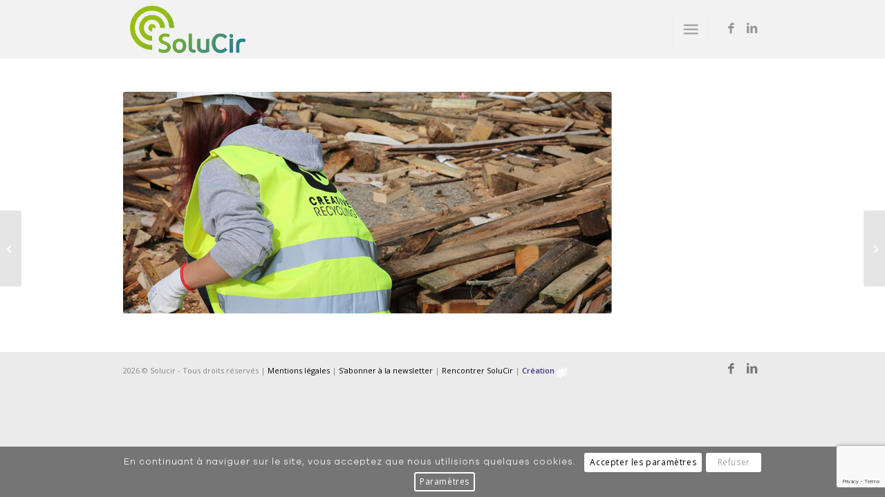

--- FILE ---
content_type: text/html; charset=utf-8
request_url: https://www.google.com/recaptcha/api2/anchor?ar=1&k=6LdN2W8aAAAAAMpMa7cn-wO1apKcUTKyVxLClwDs&co=aHR0cHM6Ly9zb2x1Y2lyLm9yZzo0NDM.&hl=en&v=PoyoqOPhxBO7pBk68S4YbpHZ&size=invisible&anchor-ms=20000&execute-ms=30000&cb=c7cbd4hltkud
body_size: 48744
content:
<!DOCTYPE HTML><html dir="ltr" lang="en"><head><meta http-equiv="Content-Type" content="text/html; charset=UTF-8">
<meta http-equiv="X-UA-Compatible" content="IE=edge">
<title>reCAPTCHA</title>
<style type="text/css">
/* cyrillic-ext */
@font-face {
  font-family: 'Roboto';
  font-style: normal;
  font-weight: 400;
  font-stretch: 100%;
  src: url(//fonts.gstatic.com/s/roboto/v48/KFO7CnqEu92Fr1ME7kSn66aGLdTylUAMa3GUBHMdazTgWw.woff2) format('woff2');
  unicode-range: U+0460-052F, U+1C80-1C8A, U+20B4, U+2DE0-2DFF, U+A640-A69F, U+FE2E-FE2F;
}
/* cyrillic */
@font-face {
  font-family: 'Roboto';
  font-style: normal;
  font-weight: 400;
  font-stretch: 100%;
  src: url(//fonts.gstatic.com/s/roboto/v48/KFO7CnqEu92Fr1ME7kSn66aGLdTylUAMa3iUBHMdazTgWw.woff2) format('woff2');
  unicode-range: U+0301, U+0400-045F, U+0490-0491, U+04B0-04B1, U+2116;
}
/* greek-ext */
@font-face {
  font-family: 'Roboto';
  font-style: normal;
  font-weight: 400;
  font-stretch: 100%;
  src: url(//fonts.gstatic.com/s/roboto/v48/KFO7CnqEu92Fr1ME7kSn66aGLdTylUAMa3CUBHMdazTgWw.woff2) format('woff2');
  unicode-range: U+1F00-1FFF;
}
/* greek */
@font-face {
  font-family: 'Roboto';
  font-style: normal;
  font-weight: 400;
  font-stretch: 100%;
  src: url(//fonts.gstatic.com/s/roboto/v48/KFO7CnqEu92Fr1ME7kSn66aGLdTylUAMa3-UBHMdazTgWw.woff2) format('woff2');
  unicode-range: U+0370-0377, U+037A-037F, U+0384-038A, U+038C, U+038E-03A1, U+03A3-03FF;
}
/* math */
@font-face {
  font-family: 'Roboto';
  font-style: normal;
  font-weight: 400;
  font-stretch: 100%;
  src: url(//fonts.gstatic.com/s/roboto/v48/KFO7CnqEu92Fr1ME7kSn66aGLdTylUAMawCUBHMdazTgWw.woff2) format('woff2');
  unicode-range: U+0302-0303, U+0305, U+0307-0308, U+0310, U+0312, U+0315, U+031A, U+0326-0327, U+032C, U+032F-0330, U+0332-0333, U+0338, U+033A, U+0346, U+034D, U+0391-03A1, U+03A3-03A9, U+03B1-03C9, U+03D1, U+03D5-03D6, U+03F0-03F1, U+03F4-03F5, U+2016-2017, U+2034-2038, U+203C, U+2040, U+2043, U+2047, U+2050, U+2057, U+205F, U+2070-2071, U+2074-208E, U+2090-209C, U+20D0-20DC, U+20E1, U+20E5-20EF, U+2100-2112, U+2114-2115, U+2117-2121, U+2123-214F, U+2190, U+2192, U+2194-21AE, U+21B0-21E5, U+21F1-21F2, U+21F4-2211, U+2213-2214, U+2216-22FF, U+2308-230B, U+2310, U+2319, U+231C-2321, U+2336-237A, U+237C, U+2395, U+239B-23B7, U+23D0, U+23DC-23E1, U+2474-2475, U+25AF, U+25B3, U+25B7, U+25BD, U+25C1, U+25CA, U+25CC, U+25FB, U+266D-266F, U+27C0-27FF, U+2900-2AFF, U+2B0E-2B11, U+2B30-2B4C, U+2BFE, U+3030, U+FF5B, U+FF5D, U+1D400-1D7FF, U+1EE00-1EEFF;
}
/* symbols */
@font-face {
  font-family: 'Roboto';
  font-style: normal;
  font-weight: 400;
  font-stretch: 100%;
  src: url(//fonts.gstatic.com/s/roboto/v48/KFO7CnqEu92Fr1ME7kSn66aGLdTylUAMaxKUBHMdazTgWw.woff2) format('woff2');
  unicode-range: U+0001-000C, U+000E-001F, U+007F-009F, U+20DD-20E0, U+20E2-20E4, U+2150-218F, U+2190, U+2192, U+2194-2199, U+21AF, U+21E6-21F0, U+21F3, U+2218-2219, U+2299, U+22C4-22C6, U+2300-243F, U+2440-244A, U+2460-24FF, U+25A0-27BF, U+2800-28FF, U+2921-2922, U+2981, U+29BF, U+29EB, U+2B00-2BFF, U+4DC0-4DFF, U+FFF9-FFFB, U+10140-1018E, U+10190-1019C, U+101A0, U+101D0-101FD, U+102E0-102FB, U+10E60-10E7E, U+1D2C0-1D2D3, U+1D2E0-1D37F, U+1F000-1F0FF, U+1F100-1F1AD, U+1F1E6-1F1FF, U+1F30D-1F30F, U+1F315, U+1F31C, U+1F31E, U+1F320-1F32C, U+1F336, U+1F378, U+1F37D, U+1F382, U+1F393-1F39F, U+1F3A7-1F3A8, U+1F3AC-1F3AF, U+1F3C2, U+1F3C4-1F3C6, U+1F3CA-1F3CE, U+1F3D4-1F3E0, U+1F3ED, U+1F3F1-1F3F3, U+1F3F5-1F3F7, U+1F408, U+1F415, U+1F41F, U+1F426, U+1F43F, U+1F441-1F442, U+1F444, U+1F446-1F449, U+1F44C-1F44E, U+1F453, U+1F46A, U+1F47D, U+1F4A3, U+1F4B0, U+1F4B3, U+1F4B9, U+1F4BB, U+1F4BF, U+1F4C8-1F4CB, U+1F4D6, U+1F4DA, U+1F4DF, U+1F4E3-1F4E6, U+1F4EA-1F4ED, U+1F4F7, U+1F4F9-1F4FB, U+1F4FD-1F4FE, U+1F503, U+1F507-1F50B, U+1F50D, U+1F512-1F513, U+1F53E-1F54A, U+1F54F-1F5FA, U+1F610, U+1F650-1F67F, U+1F687, U+1F68D, U+1F691, U+1F694, U+1F698, U+1F6AD, U+1F6B2, U+1F6B9-1F6BA, U+1F6BC, U+1F6C6-1F6CF, U+1F6D3-1F6D7, U+1F6E0-1F6EA, U+1F6F0-1F6F3, U+1F6F7-1F6FC, U+1F700-1F7FF, U+1F800-1F80B, U+1F810-1F847, U+1F850-1F859, U+1F860-1F887, U+1F890-1F8AD, U+1F8B0-1F8BB, U+1F8C0-1F8C1, U+1F900-1F90B, U+1F93B, U+1F946, U+1F984, U+1F996, U+1F9E9, U+1FA00-1FA6F, U+1FA70-1FA7C, U+1FA80-1FA89, U+1FA8F-1FAC6, U+1FACE-1FADC, U+1FADF-1FAE9, U+1FAF0-1FAF8, U+1FB00-1FBFF;
}
/* vietnamese */
@font-face {
  font-family: 'Roboto';
  font-style: normal;
  font-weight: 400;
  font-stretch: 100%;
  src: url(//fonts.gstatic.com/s/roboto/v48/KFO7CnqEu92Fr1ME7kSn66aGLdTylUAMa3OUBHMdazTgWw.woff2) format('woff2');
  unicode-range: U+0102-0103, U+0110-0111, U+0128-0129, U+0168-0169, U+01A0-01A1, U+01AF-01B0, U+0300-0301, U+0303-0304, U+0308-0309, U+0323, U+0329, U+1EA0-1EF9, U+20AB;
}
/* latin-ext */
@font-face {
  font-family: 'Roboto';
  font-style: normal;
  font-weight: 400;
  font-stretch: 100%;
  src: url(//fonts.gstatic.com/s/roboto/v48/KFO7CnqEu92Fr1ME7kSn66aGLdTylUAMa3KUBHMdazTgWw.woff2) format('woff2');
  unicode-range: U+0100-02BA, U+02BD-02C5, U+02C7-02CC, U+02CE-02D7, U+02DD-02FF, U+0304, U+0308, U+0329, U+1D00-1DBF, U+1E00-1E9F, U+1EF2-1EFF, U+2020, U+20A0-20AB, U+20AD-20C0, U+2113, U+2C60-2C7F, U+A720-A7FF;
}
/* latin */
@font-face {
  font-family: 'Roboto';
  font-style: normal;
  font-weight: 400;
  font-stretch: 100%;
  src: url(//fonts.gstatic.com/s/roboto/v48/KFO7CnqEu92Fr1ME7kSn66aGLdTylUAMa3yUBHMdazQ.woff2) format('woff2');
  unicode-range: U+0000-00FF, U+0131, U+0152-0153, U+02BB-02BC, U+02C6, U+02DA, U+02DC, U+0304, U+0308, U+0329, U+2000-206F, U+20AC, U+2122, U+2191, U+2193, U+2212, U+2215, U+FEFF, U+FFFD;
}
/* cyrillic-ext */
@font-face {
  font-family: 'Roboto';
  font-style: normal;
  font-weight: 500;
  font-stretch: 100%;
  src: url(//fonts.gstatic.com/s/roboto/v48/KFO7CnqEu92Fr1ME7kSn66aGLdTylUAMa3GUBHMdazTgWw.woff2) format('woff2');
  unicode-range: U+0460-052F, U+1C80-1C8A, U+20B4, U+2DE0-2DFF, U+A640-A69F, U+FE2E-FE2F;
}
/* cyrillic */
@font-face {
  font-family: 'Roboto';
  font-style: normal;
  font-weight: 500;
  font-stretch: 100%;
  src: url(//fonts.gstatic.com/s/roboto/v48/KFO7CnqEu92Fr1ME7kSn66aGLdTylUAMa3iUBHMdazTgWw.woff2) format('woff2');
  unicode-range: U+0301, U+0400-045F, U+0490-0491, U+04B0-04B1, U+2116;
}
/* greek-ext */
@font-face {
  font-family: 'Roboto';
  font-style: normal;
  font-weight: 500;
  font-stretch: 100%;
  src: url(//fonts.gstatic.com/s/roboto/v48/KFO7CnqEu92Fr1ME7kSn66aGLdTylUAMa3CUBHMdazTgWw.woff2) format('woff2');
  unicode-range: U+1F00-1FFF;
}
/* greek */
@font-face {
  font-family: 'Roboto';
  font-style: normal;
  font-weight: 500;
  font-stretch: 100%;
  src: url(//fonts.gstatic.com/s/roboto/v48/KFO7CnqEu92Fr1ME7kSn66aGLdTylUAMa3-UBHMdazTgWw.woff2) format('woff2');
  unicode-range: U+0370-0377, U+037A-037F, U+0384-038A, U+038C, U+038E-03A1, U+03A3-03FF;
}
/* math */
@font-face {
  font-family: 'Roboto';
  font-style: normal;
  font-weight: 500;
  font-stretch: 100%;
  src: url(//fonts.gstatic.com/s/roboto/v48/KFO7CnqEu92Fr1ME7kSn66aGLdTylUAMawCUBHMdazTgWw.woff2) format('woff2');
  unicode-range: U+0302-0303, U+0305, U+0307-0308, U+0310, U+0312, U+0315, U+031A, U+0326-0327, U+032C, U+032F-0330, U+0332-0333, U+0338, U+033A, U+0346, U+034D, U+0391-03A1, U+03A3-03A9, U+03B1-03C9, U+03D1, U+03D5-03D6, U+03F0-03F1, U+03F4-03F5, U+2016-2017, U+2034-2038, U+203C, U+2040, U+2043, U+2047, U+2050, U+2057, U+205F, U+2070-2071, U+2074-208E, U+2090-209C, U+20D0-20DC, U+20E1, U+20E5-20EF, U+2100-2112, U+2114-2115, U+2117-2121, U+2123-214F, U+2190, U+2192, U+2194-21AE, U+21B0-21E5, U+21F1-21F2, U+21F4-2211, U+2213-2214, U+2216-22FF, U+2308-230B, U+2310, U+2319, U+231C-2321, U+2336-237A, U+237C, U+2395, U+239B-23B7, U+23D0, U+23DC-23E1, U+2474-2475, U+25AF, U+25B3, U+25B7, U+25BD, U+25C1, U+25CA, U+25CC, U+25FB, U+266D-266F, U+27C0-27FF, U+2900-2AFF, U+2B0E-2B11, U+2B30-2B4C, U+2BFE, U+3030, U+FF5B, U+FF5D, U+1D400-1D7FF, U+1EE00-1EEFF;
}
/* symbols */
@font-face {
  font-family: 'Roboto';
  font-style: normal;
  font-weight: 500;
  font-stretch: 100%;
  src: url(//fonts.gstatic.com/s/roboto/v48/KFO7CnqEu92Fr1ME7kSn66aGLdTylUAMaxKUBHMdazTgWw.woff2) format('woff2');
  unicode-range: U+0001-000C, U+000E-001F, U+007F-009F, U+20DD-20E0, U+20E2-20E4, U+2150-218F, U+2190, U+2192, U+2194-2199, U+21AF, U+21E6-21F0, U+21F3, U+2218-2219, U+2299, U+22C4-22C6, U+2300-243F, U+2440-244A, U+2460-24FF, U+25A0-27BF, U+2800-28FF, U+2921-2922, U+2981, U+29BF, U+29EB, U+2B00-2BFF, U+4DC0-4DFF, U+FFF9-FFFB, U+10140-1018E, U+10190-1019C, U+101A0, U+101D0-101FD, U+102E0-102FB, U+10E60-10E7E, U+1D2C0-1D2D3, U+1D2E0-1D37F, U+1F000-1F0FF, U+1F100-1F1AD, U+1F1E6-1F1FF, U+1F30D-1F30F, U+1F315, U+1F31C, U+1F31E, U+1F320-1F32C, U+1F336, U+1F378, U+1F37D, U+1F382, U+1F393-1F39F, U+1F3A7-1F3A8, U+1F3AC-1F3AF, U+1F3C2, U+1F3C4-1F3C6, U+1F3CA-1F3CE, U+1F3D4-1F3E0, U+1F3ED, U+1F3F1-1F3F3, U+1F3F5-1F3F7, U+1F408, U+1F415, U+1F41F, U+1F426, U+1F43F, U+1F441-1F442, U+1F444, U+1F446-1F449, U+1F44C-1F44E, U+1F453, U+1F46A, U+1F47D, U+1F4A3, U+1F4B0, U+1F4B3, U+1F4B9, U+1F4BB, U+1F4BF, U+1F4C8-1F4CB, U+1F4D6, U+1F4DA, U+1F4DF, U+1F4E3-1F4E6, U+1F4EA-1F4ED, U+1F4F7, U+1F4F9-1F4FB, U+1F4FD-1F4FE, U+1F503, U+1F507-1F50B, U+1F50D, U+1F512-1F513, U+1F53E-1F54A, U+1F54F-1F5FA, U+1F610, U+1F650-1F67F, U+1F687, U+1F68D, U+1F691, U+1F694, U+1F698, U+1F6AD, U+1F6B2, U+1F6B9-1F6BA, U+1F6BC, U+1F6C6-1F6CF, U+1F6D3-1F6D7, U+1F6E0-1F6EA, U+1F6F0-1F6F3, U+1F6F7-1F6FC, U+1F700-1F7FF, U+1F800-1F80B, U+1F810-1F847, U+1F850-1F859, U+1F860-1F887, U+1F890-1F8AD, U+1F8B0-1F8BB, U+1F8C0-1F8C1, U+1F900-1F90B, U+1F93B, U+1F946, U+1F984, U+1F996, U+1F9E9, U+1FA00-1FA6F, U+1FA70-1FA7C, U+1FA80-1FA89, U+1FA8F-1FAC6, U+1FACE-1FADC, U+1FADF-1FAE9, U+1FAF0-1FAF8, U+1FB00-1FBFF;
}
/* vietnamese */
@font-face {
  font-family: 'Roboto';
  font-style: normal;
  font-weight: 500;
  font-stretch: 100%;
  src: url(//fonts.gstatic.com/s/roboto/v48/KFO7CnqEu92Fr1ME7kSn66aGLdTylUAMa3OUBHMdazTgWw.woff2) format('woff2');
  unicode-range: U+0102-0103, U+0110-0111, U+0128-0129, U+0168-0169, U+01A0-01A1, U+01AF-01B0, U+0300-0301, U+0303-0304, U+0308-0309, U+0323, U+0329, U+1EA0-1EF9, U+20AB;
}
/* latin-ext */
@font-face {
  font-family: 'Roboto';
  font-style: normal;
  font-weight: 500;
  font-stretch: 100%;
  src: url(//fonts.gstatic.com/s/roboto/v48/KFO7CnqEu92Fr1ME7kSn66aGLdTylUAMa3KUBHMdazTgWw.woff2) format('woff2');
  unicode-range: U+0100-02BA, U+02BD-02C5, U+02C7-02CC, U+02CE-02D7, U+02DD-02FF, U+0304, U+0308, U+0329, U+1D00-1DBF, U+1E00-1E9F, U+1EF2-1EFF, U+2020, U+20A0-20AB, U+20AD-20C0, U+2113, U+2C60-2C7F, U+A720-A7FF;
}
/* latin */
@font-face {
  font-family: 'Roboto';
  font-style: normal;
  font-weight: 500;
  font-stretch: 100%;
  src: url(//fonts.gstatic.com/s/roboto/v48/KFO7CnqEu92Fr1ME7kSn66aGLdTylUAMa3yUBHMdazQ.woff2) format('woff2');
  unicode-range: U+0000-00FF, U+0131, U+0152-0153, U+02BB-02BC, U+02C6, U+02DA, U+02DC, U+0304, U+0308, U+0329, U+2000-206F, U+20AC, U+2122, U+2191, U+2193, U+2212, U+2215, U+FEFF, U+FFFD;
}
/* cyrillic-ext */
@font-face {
  font-family: 'Roboto';
  font-style: normal;
  font-weight: 900;
  font-stretch: 100%;
  src: url(//fonts.gstatic.com/s/roboto/v48/KFO7CnqEu92Fr1ME7kSn66aGLdTylUAMa3GUBHMdazTgWw.woff2) format('woff2');
  unicode-range: U+0460-052F, U+1C80-1C8A, U+20B4, U+2DE0-2DFF, U+A640-A69F, U+FE2E-FE2F;
}
/* cyrillic */
@font-face {
  font-family: 'Roboto';
  font-style: normal;
  font-weight: 900;
  font-stretch: 100%;
  src: url(//fonts.gstatic.com/s/roboto/v48/KFO7CnqEu92Fr1ME7kSn66aGLdTylUAMa3iUBHMdazTgWw.woff2) format('woff2');
  unicode-range: U+0301, U+0400-045F, U+0490-0491, U+04B0-04B1, U+2116;
}
/* greek-ext */
@font-face {
  font-family: 'Roboto';
  font-style: normal;
  font-weight: 900;
  font-stretch: 100%;
  src: url(//fonts.gstatic.com/s/roboto/v48/KFO7CnqEu92Fr1ME7kSn66aGLdTylUAMa3CUBHMdazTgWw.woff2) format('woff2');
  unicode-range: U+1F00-1FFF;
}
/* greek */
@font-face {
  font-family: 'Roboto';
  font-style: normal;
  font-weight: 900;
  font-stretch: 100%;
  src: url(//fonts.gstatic.com/s/roboto/v48/KFO7CnqEu92Fr1ME7kSn66aGLdTylUAMa3-UBHMdazTgWw.woff2) format('woff2');
  unicode-range: U+0370-0377, U+037A-037F, U+0384-038A, U+038C, U+038E-03A1, U+03A3-03FF;
}
/* math */
@font-face {
  font-family: 'Roboto';
  font-style: normal;
  font-weight: 900;
  font-stretch: 100%;
  src: url(//fonts.gstatic.com/s/roboto/v48/KFO7CnqEu92Fr1ME7kSn66aGLdTylUAMawCUBHMdazTgWw.woff2) format('woff2');
  unicode-range: U+0302-0303, U+0305, U+0307-0308, U+0310, U+0312, U+0315, U+031A, U+0326-0327, U+032C, U+032F-0330, U+0332-0333, U+0338, U+033A, U+0346, U+034D, U+0391-03A1, U+03A3-03A9, U+03B1-03C9, U+03D1, U+03D5-03D6, U+03F0-03F1, U+03F4-03F5, U+2016-2017, U+2034-2038, U+203C, U+2040, U+2043, U+2047, U+2050, U+2057, U+205F, U+2070-2071, U+2074-208E, U+2090-209C, U+20D0-20DC, U+20E1, U+20E5-20EF, U+2100-2112, U+2114-2115, U+2117-2121, U+2123-214F, U+2190, U+2192, U+2194-21AE, U+21B0-21E5, U+21F1-21F2, U+21F4-2211, U+2213-2214, U+2216-22FF, U+2308-230B, U+2310, U+2319, U+231C-2321, U+2336-237A, U+237C, U+2395, U+239B-23B7, U+23D0, U+23DC-23E1, U+2474-2475, U+25AF, U+25B3, U+25B7, U+25BD, U+25C1, U+25CA, U+25CC, U+25FB, U+266D-266F, U+27C0-27FF, U+2900-2AFF, U+2B0E-2B11, U+2B30-2B4C, U+2BFE, U+3030, U+FF5B, U+FF5D, U+1D400-1D7FF, U+1EE00-1EEFF;
}
/* symbols */
@font-face {
  font-family: 'Roboto';
  font-style: normal;
  font-weight: 900;
  font-stretch: 100%;
  src: url(//fonts.gstatic.com/s/roboto/v48/KFO7CnqEu92Fr1ME7kSn66aGLdTylUAMaxKUBHMdazTgWw.woff2) format('woff2');
  unicode-range: U+0001-000C, U+000E-001F, U+007F-009F, U+20DD-20E0, U+20E2-20E4, U+2150-218F, U+2190, U+2192, U+2194-2199, U+21AF, U+21E6-21F0, U+21F3, U+2218-2219, U+2299, U+22C4-22C6, U+2300-243F, U+2440-244A, U+2460-24FF, U+25A0-27BF, U+2800-28FF, U+2921-2922, U+2981, U+29BF, U+29EB, U+2B00-2BFF, U+4DC0-4DFF, U+FFF9-FFFB, U+10140-1018E, U+10190-1019C, U+101A0, U+101D0-101FD, U+102E0-102FB, U+10E60-10E7E, U+1D2C0-1D2D3, U+1D2E0-1D37F, U+1F000-1F0FF, U+1F100-1F1AD, U+1F1E6-1F1FF, U+1F30D-1F30F, U+1F315, U+1F31C, U+1F31E, U+1F320-1F32C, U+1F336, U+1F378, U+1F37D, U+1F382, U+1F393-1F39F, U+1F3A7-1F3A8, U+1F3AC-1F3AF, U+1F3C2, U+1F3C4-1F3C6, U+1F3CA-1F3CE, U+1F3D4-1F3E0, U+1F3ED, U+1F3F1-1F3F3, U+1F3F5-1F3F7, U+1F408, U+1F415, U+1F41F, U+1F426, U+1F43F, U+1F441-1F442, U+1F444, U+1F446-1F449, U+1F44C-1F44E, U+1F453, U+1F46A, U+1F47D, U+1F4A3, U+1F4B0, U+1F4B3, U+1F4B9, U+1F4BB, U+1F4BF, U+1F4C8-1F4CB, U+1F4D6, U+1F4DA, U+1F4DF, U+1F4E3-1F4E6, U+1F4EA-1F4ED, U+1F4F7, U+1F4F9-1F4FB, U+1F4FD-1F4FE, U+1F503, U+1F507-1F50B, U+1F50D, U+1F512-1F513, U+1F53E-1F54A, U+1F54F-1F5FA, U+1F610, U+1F650-1F67F, U+1F687, U+1F68D, U+1F691, U+1F694, U+1F698, U+1F6AD, U+1F6B2, U+1F6B9-1F6BA, U+1F6BC, U+1F6C6-1F6CF, U+1F6D3-1F6D7, U+1F6E0-1F6EA, U+1F6F0-1F6F3, U+1F6F7-1F6FC, U+1F700-1F7FF, U+1F800-1F80B, U+1F810-1F847, U+1F850-1F859, U+1F860-1F887, U+1F890-1F8AD, U+1F8B0-1F8BB, U+1F8C0-1F8C1, U+1F900-1F90B, U+1F93B, U+1F946, U+1F984, U+1F996, U+1F9E9, U+1FA00-1FA6F, U+1FA70-1FA7C, U+1FA80-1FA89, U+1FA8F-1FAC6, U+1FACE-1FADC, U+1FADF-1FAE9, U+1FAF0-1FAF8, U+1FB00-1FBFF;
}
/* vietnamese */
@font-face {
  font-family: 'Roboto';
  font-style: normal;
  font-weight: 900;
  font-stretch: 100%;
  src: url(//fonts.gstatic.com/s/roboto/v48/KFO7CnqEu92Fr1ME7kSn66aGLdTylUAMa3OUBHMdazTgWw.woff2) format('woff2');
  unicode-range: U+0102-0103, U+0110-0111, U+0128-0129, U+0168-0169, U+01A0-01A1, U+01AF-01B0, U+0300-0301, U+0303-0304, U+0308-0309, U+0323, U+0329, U+1EA0-1EF9, U+20AB;
}
/* latin-ext */
@font-face {
  font-family: 'Roboto';
  font-style: normal;
  font-weight: 900;
  font-stretch: 100%;
  src: url(//fonts.gstatic.com/s/roboto/v48/KFO7CnqEu92Fr1ME7kSn66aGLdTylUAMa3KUBHMdazTgWw.woff2) format('woff2');
  unicode-range: U+0100-02BA, U+02BD-02C5, U+02C7-02CC, U+02CE-02D7, U+02DD-02FF, U+0304, U+0308, U+0329, U+1D00-1DBF, U+1E00-1E9F, U+1EF2-1EFF, U+2020, U+20A0-20AB, U+20AD-20C0, U+2113, U+2C60-2C7F, U+A720-A7FF;
}
/* latin */
@font-face {
  font-family: 'Roboto';
  font-style: normal;
  font-weight: 900;
  font-stretch: 100%;
  src: url(//fonts.gstatic.com/s/roboto/v48/KFO7CnqEu92Fr1ME7kSn66aGLdTylUAMa3yUBHMdazQ.woff2) format('woff2');
  unicode-range: U+0000-00FF, U+0131, U+0152-0153, U+02BB-02BC, U+02C6, U+02DA, U+02DC, U+0304, U+0308, U+0329, U+2000-206F, U+20AC, U+2122, U+2191, U+2193, U+2212, U+2215, U+FEFF, U+FFFD;
}

</style>
<link rel="stylesheet" type="text/css" href="https://www.gstatic.com/recaptcha/releases/PoyoqOPhxBO7pBk68S4YbpHZ/styles__ltr.css">
<script nonce="EBumD8g0Na9s-8BQooVfuA" type="text/javascript">window['__recaptcha_api'] = 'https://www.google.com/recaptcha/api2/';</script>
<script type="text/javascript" src="https://www.gstatic.com/recaptcha/releases/PoyoqOPhxBO7pBk68S4YbpHZ/recaptcha__en.js" nonce="EBumD8g0Na9s-8BQooVfuA">
      
    </script></head>
<body><div id="rc-anchor-alert" class="rc-anchor-alert"></div>
<input type="hidden" id="recaptcha-token" value="[base64]">
<script type="text/javascript" nonce="EBumD8g0Na9s-8BQooVfuA">
      recaptcha.anchor.Main.init("[\x22ainput\x22,[\x22bgdata\x22,\x22\x22,\[base64]/[base64]/[base64]/[base64]/[base64]/[base64]/[base64]/[base64]/[base64]/[base64]\\u003d\x22,\[base64]\x22,\x22w5DDgCoFRkAtwo/DucOcA8OKLlVADMORwpbDgsKEw61Sw4zDp8KeKTPDkEp4YyMfUMOQw6ZOwrjDvlTDiMKIF8ORRMOpWFhbwpZZeS5CQHFawp01w7LDrsKwO8KKwqvDpF/ChsOlKsOOw5tUw6Udw4ARclx+XBXDoDlSVsK0wr9hUizDhMOJfF9Iw4B/UcOGGcOqdyMdw5chIsOnw7LChsKSVwHCk8OPO2Ijw4EQZz1QfsKKwrLCtnNtLMOcw5TCssKFwqvDhyHClcOrw67DmsONc8OJwqHDrsOJDMKAwqvDocOCw44CScOjwpgJw4rCtyJYwr4Jw78MwoAybBXCvQ5/w68eXcOBdsOPWsKxw7ZqKsKoQMKlw7/CjcOZS8K8w5HCqR4NSjnCplTDvwbCgMKjwo9KwrckwrU/HcKRwoZSw5Z8KVLChcO0wofCu8OuwqPDhcObwqXDt1DCn8Klw7N4w7I6w5XDhlLCowrCtDgATMOow5Rnw6LDrgjDrWHCjyMlEFLDjkrDkHoXw505W17CuMOVw5vDrMOxwphHHMOuFMOqP8OTUsK9wpU2w6IjEcObw6AVwp/Dvl44PsONesOmB8KlKifCsMK8CSXCq8Knwr7Cr0TCqlAuQ8OgwrHCmzwSTBJvwqjCvsO4wp4ow7gMwq3CkA8mw4/Dg8O+wpISFE/DssKwLXJzDXDDlsKPw5Ucw5x3CcKEcGbCnEIFZ8K7w7LDoGNlMH0ww7bCmjFowpUiwozCtXbDlFB1J8KOdGLCnMKlwpQxfi/[base64]/E8K/wpDClTfCji9gw58JwooUAkcnw5zCnFLCsUDDgMKtw6NAw5QYXsOjw6klwrLChcKzNF/DssOvQsKsHcKhw6DDqMOpw5PCjwjDry0FKjPCkS9FP3nCt8Oew64swpvDqcK/wo7DjwQqwqgeDE7Dvz8swrPDuzDDtUBjwrTDllvDhgnCvMKtw7wLOMOcK8KVw7fDuMKMfUU+w4LDv8OIAgsYfsOJdR3DlywUw7/[base64]/wpc7w4HDsMKiwrbCq8KfDjcQwpZVWCvDjV/CtlPCohjDtGjDtsKAeUo9w47CmkTDrkIHQiXCqsONCMONwq/CgMKJJMOdw4LDocKuw5hpWWUDZ2cYcAcew7fDs8OSwrzDhGVxcCYhwqLCoDxkf8OofH9hAsOlLGM1fhbCq8OZw7c3PX7DgnnDmGfCocOKUMOKw5UaTMOzw57DjjDCozPCgw/DmcODJHU2woBpwqzCuUDDixoFw4F/HCQ6S8OKLsOww47CqsOlenjDtcK4Z8OGw4oKFsK5w4Qiw6nDsQI+RcKrWlZfRcOYw5d6wpfCrjnCjE4PCGPDjcKXw4cZwp/CpnvCjcKMwpx/w7xKAH3CrS5Mw5LCt8KLMsKow7lJw6ILdMOfU2Auw5bCuz/[base64]/RDQuAQJ5wrTCj8KqJ8O8wpPCv8KpBj4NLBlWEFDDmwPDrsOSX0/CpsOfEMKQc8Ovw68Uw5o/[base64]/wrLCocO7woxUISnCsUQ/w7XCsMOMwrQuwogiwrPDsnnDpUXCnsOmccO9wqk1SgRudcOJZMKSKg5af2N0UsOgNMOdfsO9w5tkCCU0wqHCkMO4d8O8QMOjw5TCnsKxw5/DlmvDmnANWsOhRcKtEMOuE8O/LcOVw5k0wp5dwpfDgMOMQDJBdsKYwonCtmDCugZkE8OsNAcvME7DuVkRNm/DtArDssOrw43ConRZwqHCg24mRF9YVcKswoI2w79Bw6NeFUzCo0NtwrVmZl/CiAnDjFvDhMKlw5jDjShdXMOBwrTDisKKGE4TQFp8woohOsOewqnCqWZUwrVVQE4Uw5UCw67CqGUiaTZKwogacsO8W8OcwoXDgcKMw6J7w6bDhjPDucO/wrYBD8Kzw6xew6NFJHhLw6cwQ8KGND3Dj8ODAMOVUMK2DsKeGsOpUTbCgcOpDMOIw5sjPR0CwpLCgwHDmjLDm8OQNRDDmUIXwoV1NcK1wpASwrdkS8K1F8OHBAAFGTsHwoYaw6bDiwLDrkEdw7nCtsOpYycaTsOhwrbCoVMiwog/RsO0w5rCgMOEw5HClFfCiSBOZRdVfMKSLcOnU8OJdsKOwqllw71Qw4hWc8OZw4YPJsOfb2pTWcOfwrAbw57CoCUOfSFgw49MwqvCiDNLwoPDncOYSAs+B8KoE3vDtBPCo8KvUcOtMWTDj2nCosK1Q8Kuwodrw5nCoMKECHPCv8O8cmhwwpteaxTDmEjDkiXDjn/CljA2w6Qow41Pw7Vjw7ADw53DpcOqS8KxesKNwq/Cq8OMwqZSPcOmPgHCp8KCw7PCkMKrwopPIHDCigXCssObMHpew6TDiMKVChbCv1PCrRp4w5bCucOOOhFSbU0qwqENw4rDtyE2w74AcMODwos/[base64]/DlH7Cp03DmxoACCjCnH/Dtk0BbMOYwpsrwqp3wp8ZwqEKw5EnQMObKXjDvFN9L8K1wrw3cSxvwqlFEMKHw5F3w67CrcOgwqlgAsOJwq0iDMKewq3DiMK4w67CpB46woTCkBoXKcKlCsKDacKlw5VCwpw9w61+TkXCi8KIEn/[base64]/CmFk+FzfDgMKKwoEOwpDDglpqWcKGwr/CpiPDpUxOwoTDq8OAw4HDu8OFw61gY8OVU3I+XcONZ2hpDUBNw6nDjXhQwqZJw5hswpXCnVtPw4TDv20+woZswqlHdBrDlcKhwqtmw5dqHyYdw7VBw43Dn8KYNV8VOE7ClwPCkMOQwpXClD9Tw5kyw6HDgA/DhsKOw6rCkXZQw7R5wpwJWMKJw7bDujjDkyBpWHY9wo/DuwzCgXbCgVQqwrfDiHXDrnUPw6t8w4zCvjrCrsKubsKNwo/CjcOpw5IXGBEtw711GcK/wq/DpE3CmcKWw6EwwoLCjsK4w6/DuyRIwq3DkT9LH8O9KkJewrvDk8Ovw4XCiTB7UcOaJcKTw6kHS8OlGm1YwpcAQsOcw4Z/w5gaw6nCjmw4w7/DscKkw5DCk8OCM0EIK8OeHVPDnkrDmyFiwoHCvcOtwo7DnCfDssKaBQPDmMKhwqXCqMKwQBTCjVHCtXg3wofCkMKTDsKHAMKFw6x5wrLDvsOowr0iw6zCrMKnw5jCnyXDmW0JTMOJwq87ClXCosK1w6fCicK3wqzCqnHChcKPw5/Cmi/[base64]/woLChcOHw5HCsnHCmMKHYD0PwpvDugrComvDjyvCqMKxwp12wrnCh8OSw75fQgZlPMORdm8yworClS92VhpnZcOcWcOzwrLDkS09w4HDsxJhw4bDqcONwpprwpPCtm/Cjk3CmsKqZ8KmAMO9w5l0wrRWwoHCqMO5OEVRSmDCjcOGw44Bw4vCpBhuw6RVI8OFwrjDocK2Q8OmwpLDgMO8w5Uww5QpMnN6w5I5fCjCmg7DgsOeEk/CoEvDqTVsDsOfworDnkw/woHCjMK+C01Tw6LDs8KQfcKJdgzCiwPClQgwwqJ7WR7CoMOAw6EVXnDDpR/Dh8OsKWDDqcK/TDZ0C8KNHDVKwpvDmMOSYl8ow5ssbAocwroSAVXCgcKowqdcZsKZw5jDlsKHBhTCrsK/w6bDijjCr8O/w5E1wowIZ17Dj8K9KcOJTWjCpMKfDnnCucO8wp4qBTMew5ENN2d2UsOkwo1zwqrCn8OZw51eVDrCm28ow5MLw5wYwpIcw4YWwpTDvsOMwoAkQcKgLTPDusKpwqhEwpfDoFHCn8O6w7koYHNuw5zChsKXw7NDIgh8w4/CsnjCuMOIVMKKw5LCo0UJwrRgw6Itw7/Cs8K4wqZqZ03DqiHDrQDCqMKUf8K0wr49w4XDjsO+PwnCh1nCpmbCu1DCnsOSWcO9XsKvclvDmMKYwpbDmsOTTsO3w7DCoMKjXcK1MsOsIsOqw6txU8OxLcOkw6jCiMKtwrk+wqBzwqAJw7guw7zDksKPw6/[base64]/w7LCn8K5w6Rjw6wQw7sbcsK0UDjDq13Dk8KDwq0fwqjDicO5UUPCoMKcwrTCnEtDa8KFw5B4wo7Cg8KOTMKcKBXCsCrCnSDDkFgkH8OUcDXCh8OrwqU1woVJNcKAw7PCvR3DlsK8dgHChyU6FMKAW8KmFFrCvx7CqW7DrmNLY8K/wrLDgxdVNEBDVU98czBww4l9AFPDsFHDu8O7w4LCmnsuZlzDujkhIHHCtsOIw6Y8FcKuWXwNwr9IbVZ8w4XDiMO3w4PCpg05wol1WA0ewq8lw5rCuBoNwp5ZZsKzw5/CvcOHw6clw5lMM8OjwobDj8K5f8Odw5jDvzvDrgzCgcOYwrPDixc+Fy5bwqfDsgXDrMObLyzDswRnw4XCog3CmA9Lw4JLwp/CgcOcwpxUw5HCniHDpsKmwrowOlQ5wq8MdcKKw7rCpDjDsBDCmw/Ck8Odw7hgwrnCgMK6wr/Cgw5tasOswojDjMKvwrE3LUPCssOowr4RAMKUw6bCmsOow7jDrcK3w6nDphLDhMK4wodnw6hDw5caEMORVMKuwqtmBcKDw47CgcODw4IOaz8veAzDm0HCuVfDqkHCkUkoV8KIYsOyA8KeMg94w4UxITzCliDCoMOQNcKww4/Cr3p/[base64]/DtcOIwqDCqRxJX8OQEmtGw51mw7nDvTXCmMKWw6oOw5nDt8OLecOCFMKseMOkS8OqwocVesOGDXY/[base64]/DlcOXbsKpw7xwwrcOaWkEMxZgOG3Dln5EwoM9w4rCkMKlw4PDj8OULcOuwrYPacKuAsKjw43CnFI5EjbChULDumzDksOmw5fDrsKhwrVmw5ERVSfDrwLCll7CnVfDk8OFw5o3OMKmwohGScKzMsKpKsOxw5jCoMKcwphNwrBjw5/DgR8dw6ENwrjDsQFQecOFZMOyw6HDscKYWxATwq/[base64]/KMO4w6x9RxoIwqfDi8OnB8OcNCY3wpdnesKbwqwkDBk/woXDuMOUwoUpaV7DmcOrFcO1w4bDh8OQw7jCj2PCpMKSRT/Cr37DmzPDgx0pLsK/wqXCtBLCrEQCXSbDtx4Rw6vDhcOPP3QSw6F2wpM+wp/DscO3wq9awowGw7zClcKVZ8OfAsKwYMK1w6fCusKxwplhfsOWAj1rwoPChsOdbUN0WidpeRdEw6LCsA4MHjlZSFjDuG3DmQnCiywawonDoipSw7nCjj3CvcOlw7sAfBw9GMKGeUTDucKQwqQYTDfCiSoFw6nDjMO/e8OwNCrDgxYjw5sWwoQOaMO6YcO2w6HCicKPwrlWGDxwKEXDqjjDoifDocO4w7R6fsKpworCrGwLOibDuB/CmcOFwqLCvBlEw4nDg8OfY8O7Mht7wrbChmBcwrhsQsKdwrfCplDDusKLwp1iQ8KAwpDCkizDvwDDvsKSKCxqwr0SKmlcY8KdwrMxFSvCkMOQwqRmw4/DgcKkahAFwq5+wovDpMKyYw1UKMKOPUFswr0fwqvCvAoONsKxw40gCERGNldHN0YWwrYkY8OGAcOZTjTDicO0VS/DjlDCvsOXVcKLdiU7S8Oiw7UbVsOKcAXDmMO/PcKhw79pwrk/IkrDqsOAZsOtVkLCl8O6w5Akw6s0w4nDjMOLwqx/[base64]/DusKUwr0PSVBxwrFIS8O0wqB5T8OIwozDiX0QR1g1w409wpgNF3ACAsOfZ8K/fh7Dg8O9wq7CrkFNPcKGUW8owrzDrMKKGMKeUMK/wp4gwozCswAfwqs/KFTDo3hew4UtBj7Cs8OkYjt/fWvDnMOhVH3CgRnDphJcdBBNwq3Coz7DmjdRw7DChQMmw44Zwp8XWcOewph0UErDt8KEwr5NOwxuOsOJwrTCqVYxFWbCiRTChsKdwpF1w7rCuC7Dl8OSBMKVw7bClsK6wqJ4w5sDwqHCmcOKwrJQwoZqwrPCmcOnP8O/[base64]/DpcOwSGg8I8KIQsOTwoBUccOaw7HDogLDriPCsDTCiW5WwrZQTHhjw7vCh8KzaCzDhMOuw7fCj1dywpEWwpTDryfCmMKkAMK3wpfDm8Kww77CkErDosOywqNFGFTDjcKvwrDDij9Zw60ULBXDvnp0dsOUwpXDrVJdw6FXenrDkcKYWW9WVnwmw7PCtMOkWl/DgHVzwqkrwqbCuMOreMKmL8Kyw5pSw5huNsK2wrTCvcKXRjfCiBfDiRMrwo7CsS1SU8KTFyMQG3NLw4HCkcKsJi58SR/CtMKHwqV/w7bCvMOEUcOWdsKqw6XCqiZsNkXDgyMMwqwbwofDicKsehV5wpXChU8yw77Cq8KkTMOjTcKfcjxfw4jDlRzDilHDpFdQWcOtw5ZzdzA3wpBSeTPCuwwSKMKMwq3CqEFfw73ChjXCp8OZwrHDjCfCrcO0JcKXw47DoAjDssKOw4/CihnDpnwDwoggw4QNIk3DoMOdw6PDisKwVsKDJHLCicOKXGc8w7gNHQbCiizDgkwxHsK5WnjDi0LCpcKnwqzCh8OdXWghwq7Dm8Ozwp0aw7BvwqrDsTDCgMO/w4xvw44+w4pMwrQtJ8KtHBfDmsO8wrbCpcOjZcKdwqPDhEENL8O/N0vCvFpuScOaPsOZw5VnGlB2wokrwq7DlcOhZlHDqsKcKsOeCMOfw4bCrX1qRMKtw6UxTHvCoWTDvzjDmcOGw5luGD3Co8Kkw6vCqUMSTMKBw6/DqsK7G0/[base64]/CnMOzWw3ClMK7JxI5w5PCl8Kqw4hJc8OXw5kUwp9fwpMQS3tJMsKQw6tcw4bCtQDDgMKYWFPCvRnDo8OAwrtbOxVsCxvDoMKvXsK3PsKACsONwoctw6DDgMKzDsOyw4MbCsOPOS3DrWZZw7/[base64]/CtXUewrvDjcOEw4rDnzDDuWpxBxpFZMKcwrA+DsOfwr5EwrJAH8K5wr3DsMOsw6wZw4fCsgRvLEjCrcOIw7sCDsKPw6LCh8Kow5zChUk5woBrbBMJemkSwpl8wrhpw7RkZcKYFcOEw7LCv2tEKcO5wpvDlMOlZn5Zw5/[base64]/[base64]/CscObw7NJPcOLVnXCisKvATkBRQAtwqNhwppFdm/DmsOsPmvDlMKACHojwpApJcOIw6bDjATCrVfCiwHCqcKCwqHCicOrTMOaYEvDqmpmwp1WTMOTw4g/w6AjMsOYPzDDmMK9RsOaw5bDisKhV0E3BMKVwrHDmilQwrnCjmfCpcO+MsKYNg3DnT3DkX7CqMO+CiDDqwITwoVmH2h/[base64]/Co8OtSMKZPDRYJsOWFwrDoFLDv1fDqMKzMcO3w6EvIsO8wojCsAIwwpLCqcOcRsKgwpDCsTXDsANAwoI5woEmw6JGwp8mw5NIE8K6ZMKLw5bDi8OHAsK1IhLDphEpcsOTwq/DvMOVw79qRcOsNMOuwo/Cv8OsX2lBwrLCsV3DoMO0f8ONwrXCpEnCgT0tOsOGOQAMDcKAwqQUw7ICwrbDrsOjdAskw7PCmhjCu8K1SmIhw7PCvDHDkMOtw6PDiAHCjxQhUUfDujNvBMKXwqXCpSvDhcOcRCjCmBVoD2pGRsO8S1rCvsK/[base64]/DiDTCusO7w6MmwpIuw6PCiDZQI0jDnADCpkxVAxcQfcKDwoxPH8O/wpbCksKfFsOVw6HCrcOTEgt7BTTDl8ORw6sPezrDuEJ2ABMFMMO8Jw7CtMKEw58wQztFQkvDgsKvEsKKMsKgwp/[base64]/[base64]/wq3CmCLChcKSwpnDpMOEwpk3w6LDg17DoMOgasKjwo7ChsKLwpzCglvDvwAjWGfCjwcQw54Yw4PCrRLDusKfw5zCvyAJFsOcw7HClMKsXcObw7g+wojDvsOnw73Cl8ORwovDscKdFjUtGmA7w4x/LsOFL8KPaCp3dgR/wpjDtsOrwr9HwpDDtxwMwpVGwpXCsDHCk1VcwpTDoA7CmcO/aiR9IDjClcKOWsOBwoYDQMK6woLCtxfCrcKJDsKeFSPDrlQhwo3CsTDDjQ4tYcKjwqTDsinDp8OfJ8KAbF8bXMONw5sqBg7CoiXCsldWOsOENsOBwrnDoDzDm8OqbgTCugfCrEEYecK5wqPClhnDmg/DkXLCjHzDsEfDqDhKBmbCo8KFWcKqwqHChMOEFDkzwqfCicKYwrIuCSUPC8OVwrh0OMKiw5dCw7DDscK/MSdYwp7CqD1dw7/DgQYSwr0vw4cAMHPCk8KSw6PDr8KbDifChkXDosK2M8Oiw505X3/ClmHDnksBEcO1w4JcccKhGSLCn1rDlzlBw6tCNQvDu8KhwqsWwqLDtVjDskVIKjtQH8OBexoqw4ZkBcOYw6ZEwrttUBkPwpIKw5jDocO8L8O9w4jCsjLDlGciWBvDi8KFKShXw6nCmwHCoMK3wpsBTTnDpsOYEm/DrMOgOnp8e8KzXMKhw7VmVg/DiMOaw7HCpnXCiMKsPcK2esKMI8ONOAZ+AMKBwpnCrE41wr9LNGzDljzDiRzCnsO0JyoUw63Di8OiwoDDvcO/wp1hw689w71awqBKwqcZwpvDtsK2w69hwpBySnTCicKKwpoFwrB5w40bDMO2MMKXw57CuMO3w60ADF/DgsOKw7/[base64]/wogQTcKLDlTCpsOPw50Cdnhuwrg3w5xEPsOewro+FEPDrz8mw59nwrM0cGExw7nDssOBQ33Cm3/CosKRZcOvSMK4NhZ2eMO/[base64]/DuMOTOsOkwrpZwrdfwp8Vw79Pw4N2w6zDoArCinp9B8OoC0MWUcOMK8OFCC3CjywtPWNHGVwsTcKawohkw7cqwrvDg8OZD8KuO8Ouw6rCisOabmTDqcKFw4PDpCw4w4RKw6DCqcKkEMKVU8KHOSc5w7c1W8K6CS46w6/[base64]/w5rDmsOHw47CrALCtCnDj01LwprCsw/[base64]/Co8Kpf8OswozDpMKRC8KJw5txUsOPV8K7PMKsE1E/wotNw7V6wqx4w4nDnmZuwrxVQ07CqFQxwqrCg8OVUywGbztdSDzCjsOQw7fDvnRYw585HTZOHWBQwpgPdl4GEUIBCn7Chh4ew6rDjwDCocKywpfCjF5mZG0awo/CglXCqcOwwqxlw49Nw6fDv8KvwpsJeinCtcKawpIHwrRnw7nCs8K1w6LDpmdPMRxMw6tXM0A5Hg/DuMKzwo1aYEVrY2MPwqLCmE7Dhm7Dsi7CuwfDg8KYQSgpw4HDvR90w7/CkMOgJm7DmcKNWMK+wotPasKqw6hFGjXDglPCilbDpEZTwrNEw7MHbsOyw5QVw48CNRdjwrbCii/ChgYpw6o+JwTCn8KrMTdDwpNxTsOyZsK9wqHDncKUJFpuwrhCw74cOMKaw783KMOiw51JNsOSwop5PsKVwps5HcOxOcOVBcO6DsO9TsK3DCjCucK3wr5QwozDvjHCrETCgcKKwq49YXENfFjCkcOow5/DlCrCpMKSTsK8Mw0sSsKCwp10OsOxwpxbRMO5wrccTcKAKcOcw7AnG8KRGcOawrXCrWBSw7VbYnvCohDCjMKfwrDCkUoNGR7Dh8OMwrg6w6PCksOfw5bDn1nCvUg4MEp/CcOAwqsoRMKaw53DlcKdfMKZAsKVwoktwp7DqgLCqsKpbis+GgPCrMKUDcKCwozDgMKXdiLDpxnDsWhHw4DCqsOOw7Ynwr3CjX7Dl2DDvClFVVQyDcKMfsOPUcKtw5UGwq0bAlXDsy0Uw7NxWV/DosK+wpJWM8O0w5QVRxhQwpBaw4k8XMOdejDDpGQqbsOrHwpTTMKAwrQ6w7fDqcOwdyDDsSzDnkPCv8OGMSfDmMOzw6nDmF7CjsKpwrzCoBNaw6DCq8OhGTtDwr0Vw7VdXkzDvGQIDMOxwp4/wpnDtSs2wosfIcOndsKHwoDCl8KRwp7CsVkywoxqw7jCq8OSwrvCrj3Ds8O+S8KzwoDCo3F/elJhCRHCq8K6w5pbw6tywpQRKMKpI8KuwonDhgrCozwJw75/[base64]/[base64]/[base64]/DMODwrDDjMOcwoBuccKow40yUMOmwq0sUMOVEkTChcKTcxLCqMObH08oOcOVw6NMVhZza17Cr8OqZmQbKjDCtR4pw6XChyB5wonCpTbDryhEw4XCpsO3VirCn8OMRsKKw69UScOLwrt2w6RqwrHCosO9wqQGZgjDnMOjTlcYwozCli9mIsOrNj7Dj0MffU/[base64]/Dj8KJw5DDlMKKwrPDv3pDCcOmwo/CsXIuw6/[base64]/BC4dXMORKVvCq8KuFcOcw6hBaVMcw6fCs8KswrPDoyURwoTDtMKlb8K/OMK4XTnDpzNMXCHDiHjCrQbDqRsVwrJwHsOOw5pDEMOFaMK6KsKjwqNQHBfCpMKqw4JZZ8OGwo57w47CjFIow7HDmxt+b2N5ByzCtcKZw5ogwr7DhsO2wqFdw6XCsxI0w6gPUcKBesOxaMKZwo/Ck8KeOiPCi0Anw4IywqEmwrA1w69mGMOlw7/CiSEfOMOXIlzDm8KEOnnCqk5uRhfDuBvDml3DlcKRwox6wolrCBXDuBUSwqLCjMKyw7JvQMKePQrDpB/Do8O4w6cwI8OJw75WU8OswrTCksKVw6DDmMKRwpxIw6wKAcOOwo8tw6bCiiICQMKKwrPCrxElwofCrcO4CVZkw4InwqbCgcKBw4giG8Khw6lBwrjDv8KNEcK8BsKsw4k9JUXCo8Ouw7F2EA7DgWjDswoQw5zCt08xwo/CvsOANMKbUGceworDg8OzIFPCv8KzImTCkUTDkS3CrA0zRMONNcKwX8OHw69tw7YNwp7CkMKPwrPCnQLCk8OzwpoXw4vCgnHDkVUePT9/RybCj8OewokSB8Kiw5sTwoVUwqBaaMOkw5/CnMOiMwJtC8KTwo11w77DkD9aYMK2XWHCsMKkLsK8d8KAw6Rcw45TecOaA8OkCMKPw4PClcKfw6/CrsK3BSvCqMKzwoIgwprDnHdgwrhzw6jDmh4GwqPDuWt7wo7DncKVME4OSMKpw6RAHlbDoXXDn8KYw7sTwo7Co0XDgsK+w5gVXywMwoNew6zDmMK8ZsKGw5fDocKGw5tiw7rCv8OawrA2GcKIwpIww6DCsysIFSE4w5/DgXkkwq7ChsK4K8Oqw45FDMOPX8OjwpcswpjDk8OKwpfDpiPDoQTDqyrDvA/CtsOETRbDosOFw5VPYlLDhW7CkGfDlRfDjgMawoTCu8K/[base64]/DncObw5MhwpMgw5Rbw4ooDFFeFkclwrLCuUEaIMKvworCqMK6ZQnDgsKAcEoAwoxHMsOXwrzDk8OUw6ZPJ0FLwopVUcKqA3HDpMK4wosnw7LDs8OyI8KUNMOlZcO8BcKtw7DDk8OrwrnDpAfCv8OOC8Ojw6QjRF/[base64]/CgMOXbMKLwoPDnsOnwqNmVGszwqnCusK0w5JKTMOCKMK8w4ppYsKmw6IJwqDCksKzIcO1w6jDvcKdLX3DhxjCocKCw73Ci8KHQHlYPsO4dsOkwqIkwqUyIVkgFhZEwqjClXPCh8KiYyXCkkzDnm8QSl3DnCYZCcKyQ8OdJk/CnHnDmMKowotVwrwHBDXCtMKZwpYGHlDCuhTDulolJ8O9w7XDvxVdw5fCrMOTfnwYw57CvsOZVEnCikAgw614d8KiXMKaw5bDmFHDvcKKwpnCq8KZwpJzccOCwrLCtRRyw6nDg8OEWDHCmUszMDzDj3vDp8KSwqg3BRnClTPCssOZw4crwozCiiHDrwwDw4jDuX/[base64]/CoQPCjz3DgMOWCwTCtjvClMK8w71Fwq/DqsKqVsOHwqU5BSV6wozDosKEdARHPsORYMO/[base64]/wqpka8Olw61rb8OxBcK0w6nDmiHDs8Opw4PCjh4zwqLDghjCjMKZf8Kuw7/Ckip0w45GH8OGw4NVA0zCr3ZHcMOqwobDuMONwo/ClQNuwpYAJC/DvjnCtHHDgcOLbB0Ww5PDkcO6w6fDqcKbwpLCv8K1ARzCgcKGw57Duks6wrjCiyHCj8OkdcK/wpLChMKtPRvDrFnDo8KSP8KzwqjDvXlpw7rCosO7w6NWLMKIGmTCicK5a3hIw4DClUZ7ScOVwodbbsKow7BzwpcNw6sXwrE8VsKYw6vCm8Kxwq/DnMK8JXXDr2XDo3LCnBdvwoPCuSwiOcKLw5hETsKkACktKRZ3J8KlwqPDhcK+w7LClcKvV8ObFkYgMcKbbm4TwpvDiMOjw4LCiMOaw4sGw7IfGcOcwr/CjAjDhnoGw6xVw4lEwonCkm07IhFBwoFdw6zCi8KaTkggVcO3w6I0XkxWwqxzw70rEBMawqTCpxXDh1kRb8KmUArDsMOZOlNbDmPCtMOkwpvCqlcBD8OZwqfCmTtwI2/DiTDCj1kjwplLFsK/[base64]/WgzDssO1w5RJbMKhRhPDsMKww7nDm8O4B03CoBRfRsKdw4vCoV7Cr1bCjBfChsKjE8K5w7ZFJ8OdKzcaKcO6wq/DtsKCw4ZjVH7DnMOqw5jClVvDpSTDpkg8KMOeS8OuwoDCpMOQwpXDtyvDhsKsRMK/UlrDuMKbwoBMQH7Dhi/Dj8KXbClUw4Ffw4lxw4lCw4zCmMOvWMOHw6vDu8K3exA3wq0Gw4weS8O+VmtpwrJlwqHCt8OgJx5ECcOmwrbCp8OrwoXCrDMPK8OqCsOQXyAzdEvCiAYEwqPCssKswrLCgcKSw5TChcKFwqA4w4/[base64]/esO5CcKbYkYRw7Mww5x8wr5fWcKSw4TCs2TDsMOrw7HCqcK6w5jCscKKw4fCnMOew5fCmzZjTChQKMKaw40NZWbDnjbDqCPDhMKXQMKNw4sZV8KvIcKSVcKVTmdRJcOJP2h3Kj/CgCvDpicxLcOgw5nDvcOww6kyFnPDjWwHwovDmx/Cu3FUwobDssKEFBzDqRzCscOwDlLDnlfCncODMMOPacKbw7/DhMK6wrQZw7nClcOTWmDCkRrChl/Cv2ZLw7nDpm8lTlIJJ8OoY8KqwobCoMKIWMKdwpdDMcKpwqTDtMKuwpTDvsK+w4jDsznDmQ/Dq09LMQ/DhCXCmFPCgMO/[base64]/w4LDgXnCkcK6TXRJwpTCuwllGsKAPQRkGg53BsOXwr/DgcKlV8KIwoXDrzTDqSDCrgUDw5HClSLDoxXDicOfeQk9woDCuEfDmxPDq8K3ZXZqWsK9w7IKNDPDkcO1w47ChsKVccK0wrM6ZjAlTTbCv3zCncO+GcK8U2LCvEB8XsKlwpBMw4Z9wqbCvsOKw5PCpsKmBcOWQgbDo8KAwrnDuEB7wp83ScK1w5psWMK/H0jDtkjCki4EEcKZTGDDgsKewo7CuznDnTnCpsKjY0lAwpjCtHrCnnjCgCVtIsKmbcOYBVrDmMKowqjCvcKkd0jCtXA6I8OlG8OKwqxew6jCgcORNsKOwrfCoz3Ch1zCsVEjDcKrXXR1w6XDnzsVasOCwpzDlk/Dqy1PwqVKwrpgLGHCjhPCuwvDqFTDpWLDj2LDt8OWw5NOw6Bkw5XDkWtqwowEw6fCtEXDuMKbw7rDpsKyPcOIw7I+VTlbw6nCl8OEwoRtwo7Ck8KQGnbDkQ3DqhbClcOfaMOlw6pUw618wpR1w40jw6sbw7/DpcKKVcO9wp/DrMKDTcKoZ8KGP8KEKcOfw4DChVA+w6EWwr86wp3DgVDDqR7CkyjDpUHDoCzCvC8uWUolwprCgzHCg8K0IRUNJgTDr8KiHB/DgBPDoTrCocK/[base64]/[base64]/Bkdgw5nCtAfCpcKQUSczdMKPIVXCvsOHw4nDijHCpcKGfG1dw45FwpdJeXjCoiPDscOgw6t0w5LCtkzCgg5yw6DDhjkHSVZhwrkHwqzDgsOTw7M2w5NKQMOCVHJFJQhSNX/CscKCwqcZw5cIwqnDkMOtbcOdaMK2ETjDuFXDlMO0egA/D1Jxw7RMPnPDlcKLAcKvwobDj2/[base64]/bUHCqcO8w75nbcKxHcKre8KtIMKNwo9swo/CuBsewqVew5fDohVFw77Cv2UGw7rDt0BbTMO/[base64]/Cv1fCrsO0wq4BZMOubREBPMO3w4nClcO9wpDCu31Vw6V6wp3CmUMTNTMiw5rCnT/DgW04QgEuZTpsw77Dnzh8HA1Nb8Khw6c+w4DCgMOUXsOQw6FGNMK4KcKOfF9Nw5/DuQHDmsOlwoHDhl3CuFfCuhIaOyQhRCYKe8KIwqdAwrVQCCgvw6fDvh0Fw7zClEBQwoYPBnbCkRUAw63Cp8O5w4FOHiTCn0vDpsOeN8KpwpLCn1NgIcOlwqXDisKdcHMfwo3Ds8OgZ8ODw53DnCzDsQ4iEsKfw6bDicOVdcOFwr1Zw6s6MVnCkMK1MThqCSTCrX/CjcK5wpDDnMK+w4bCs8K/esK+wrTDuB7DmFfDrkQnwofDg8KLU8K9P8KwHEgNwqQvw7QlcGDDkRZtw6TCsyjCmBxAwpfDmADDiX9bw4bDgE0aw687w4HDiijCngIgw4TCvGxBKlBKIm/DiCN4EsOOCgbClMOsX8KPwoVmQ8OuwrrCpMOCw4LCojnCuGYcGDQtEVd/wrvCvGBgCy7ChUsHwp3CksOxwrVsTMORw4rDvGg/XcOvICrDi0vCgEAyw4fDgMKYKTJtwoPDiz/CmMO9J8KMwoUpw6YVw44cDMOnRsK7wonDgsKsT3N8w57DjMOUw6AWWsK5w6PCgT3Dm8KFw6wqwpHCusOPwpPCqsO8w6nDtcKdw7J6w7bDmsOwaEccQcKJwoPDkMOww7knOCUfwo5UZW/CmgDDpcOuw5bCgcKxe8KtVhHDuHkswogLw7BCwpnCqzXDrsOjRzzDvmTDjsK1wrLDujTDp2nCj8OOwphqNz7CtEIUwpB3w7M+w7FBLMOfIQ9PwrvCpMK2w7zDowTColvCjnfCoz3CniRlccOwL2EUKcOTwqjDoS0bw53DuVTDs8KydcKZI2vCisOrwr3CgnjDgjY6wo/CsAsIEE9FwqELCcO3FsOkw5vColPCq1LCmcKrDcKUMQxVZjAIw6PDm8K6w6zCoFplRRPDniEuAsOhWgR1WTvCkVvCjQ4cwrEYwqwEfsKvwppgw5MewpVsb8OheXEoPinChFfCpmpiBHx9TkHDlcK0w4Zow5bDmcODwogtw7bCucOKKwlgw7/[base64]/CpsODYsKkwoYhYiTCuTAnw7ASWyUowot2w6XDoMOvwpbDtcK+w5NUwq1BSQLDv8OTwqfCq3nCnsONNcKvwr/[base64]/[base64]/eVbDt14rworDjcOAwobDo0dNw4jDrcKbQMK2TBAZRBLDvGUuTMKowq7DhRZvE05uAjPCqEvDtjw5wqoAbXrCjCDDnUBwFsOEw4PCpkHDm8O4QVhcw4tHeSViw5/DiMOGw4I6woIbw5ccwqPDrzc1cUzCpkolYcK/MsKRwpnDqhzCsy/CmQ8BS8KIwohmVQTCn8OFwpDCpQfCksOMw6vDrEc3Kn/Dh1jDssKGwrxow6nCn3crwpzDgU0Dw4rCnhNtOMKXRcK5DsOcwpFJw5HDlsOJPlbDtRDDjx7Cs1jCoh3DhDvDpifClMO2FsKcYcOHB8KMdAXCsEUbwpDCukgUO2UxNx/DkUXCkAXDq8K/[base64]/[base64]/w70Jd8OUZxR4w5ETwqXCiUs+w5bCh8KnXQ0BXSPDtCrCisKXw7nCu8KwwrRpM1JQwqzDrSvCj8KkcklawpnCv8Kbw7w/MXYww4jCg0DCp8OPwpZyWcKPR8Odw6LCsCnCr8OZwpdTw403McObw64pYMKNw7PCoMKiwrbClEbDrcKcwoR6wpBKwodPfcOCw55/[base64]/ClwfCv8ObwpxcHsK6XXVhwpXCpsKQGcO9QmNxWsOAwohLY8KQS8KOw6UgLyM+T8OQMMKuwrhQOMO2TcOpw55cw5fDhUnDsMKBworDkmfDnMOfUkvCgsKiT8O2FsOTwonCnEBrd8KHwrDDh8ObSsKywqEIw7/CnT0Kw700ccKRwpvClMOCYsOcT2rCg3hMdDlLdhvCmTzCp8KjbUg/[base64]/CjXvCqH7CqsKUXcOIwpXCpcOyWcOZWW/CpMOxwoJew4ALeMOUwqXDuznCmMO/ZVVTwosUwo7CkQTDgHjCuDVewphEJQrDucOgwr7DssKTf8O8wqTCmgTDlXhRPxnChjtuaQBYwqbCkcOWAMKmw7Qew53Cg3jCtsOxD0HDscOmwpbCnloPw6xewrHCmkjDl8KewpIew780LjbCk3TDkcKywrZjw5rCocOawoLDlMK/VQAawqLCmy9nPzTCp8K3McKlN8K/w6hHZsKpJMKJwroRN1JnOwBkw5/Ds37CpCYNDcO6N3DDisKJBEXCoMKha8Otw414ChvChBJXfTnDgXYwwop1woHCv2kKw5EJJMKwDFMxGMOQw5kOwqsPeRlRIcO1w6JoTsKJX8OSWcO+aH7CvsO7w48nw6nClMOPwrLDsMOCS33Du8KvB8KjDMOeU23Chg7DssO5w63DqcO1w58/woXDu8OHwrnCu8OhQ1oyFsK1wqJvw4jCgHpfRXzDr2dVSsO8w6jDhcOFw7QZfsKGHsOyUMKYw6vCuAATc8OiwpHCr0LDs8OgHT4UwoPCsjEFDMKxelDCnMOgw7V/wrBawrnDhR9VwrHDksOnw6PCo1FvwpPDiMKBKX0SwpfCh8OJVsKewp8KTUZ1woIcwqbCjigdw5LConB6Yg/CqB7DnHTCnMKTBsKrw4EVQSjClBXDkwDCnBfDtFg2wpoVwqhFw7nCoH/[base64]/CqWM1OMKpNsKKOVrDrMO4AsOQw7zCglUVFl9yBwIKEQ52w47CkT9bUsOtwpbDpsOAw5bCscOmacONw5zDisOkw47Crgc/fcKkcF3DrcKMw7Qkw7LCp8OcesKIOj7DmTPDhWxDw5LDlMKtwqEVaEosO8KeLwnCkcOtwobDq3pqYMOtTifCgClEw6DDh8KrbBzCuX9Yw4/[base64]/CqsK0w7/[base64]/w5/CrsKiwqZdPcO/wqPCuMK5Ph7DjEbDgsOsIcOJZsOhwrXDjMK4DFU\\u003d\x22],null,[\x22conf\x22,null,\x226LdN2W8aAAAAAMpMa7cn-wO1apKcUTKyVxLClwDs\x22,0,null,null,null,1,[21,125,63,73,95,87,41,43,42,83,102,105,109,121],[1017145,710],0,null,null,null,null,0,null,0,null,700,1,null,0,\x22CvkBEg8I8ajhFRgAOgZUOU5CNWISDwjmjuIVGAA6BlFCb29IYxIPCPeI5jcYADoGb2lsZURkEg8I8M3jFRgBOgZmSVZJaGISDwjiyqA3GAE6BmdMTkNIYxIPCN6/tzcYADoGZWF6dTZkEg8I2NKBMhgAOgZBcTc3dmYSDgi45ZQyGAE6BVFCT0QwEg8I0tuVNxgAOgZmZmFXQWUSDwiV2JQyGAA6BlBxNjBuZBIPCMXziDcYADoGYVhvaWFjEg8IjcqGMhgBOgZPd040dGYSDgiK/Yg3GAA6BU1mSUk0GhwIAxIYHRHwl+M3Dv++pQYZ+osJGaEKGZzijAIZ\x22,0,1,null,null,1,null,0,0,null,null,null,0],\x22https://solucir.org:443\x22,null,[3,1,1],null,null,null,1,3600,[\x22https://www.google.com/intl/en/policies/privacy/\x22,\x22https://www.google.com/intl/en/policies/terms/\x22],\x22RdwNoN51CelcTvHvZnEg0YV73Wswg9MLkEsHeKDpI0o\\u003d\x22,1,0,null,1,1768533886330,0,0,[91,144,62,162],null,[227,122,116,215,156],\x22RC-5pie0a0MRT3qQw\x22,null,null,null,null,null,\x220dAFcWeA6LO0LMMFGkd-82A_Ik9rw9sk-cF1AjOmUp3yVoN7uhCpAgDW2d5CbRCZb93qzA1RlOus7w-PzZs_ybQsoJBEuOJ9muiA\x22,1768616686298]");
    </script></body></html>

--- FILE ---
content_type: text/css; charset=utf-8
request_url: https://solucir.org/wp-content/themes/Solucir/style.css?ver=7.1.3
body_size: 6440
content:
/*
Theme Name: Solucir
Description: Site de Solucir
Version: 1.0
Author: Fabrice COURT, d'apres ENFOLD, un template de Kriesi
Author URI: https://www.fabricecourt.com
Template: enfold
*/

@font-face {font-family: 'Myriad Pro';
    src: url('fontes/MyriadPro-Regular.woff2') format('woff2'),
        url('fontes/MyriadPro-Regular.woff') format('woff');
    font-weight: normal;font-style: normal}

@font-face {font-family: 'Myriad Pro';
    src: url('fontes/MyriadPro-Bold.woff2') format('woff2'),
        url('fontes/MyriadPro-Bold.woff') format('woff');
    font-weight: bold;font-style: normal}

@font-face {font-family: 'Myriad Pro';
    src: url('fontes/MyriadPro-Light.woff2') format('woff2'),
        url('fontes/MyriadPro-Light.woff') format('woff');
    font-weight: 300;font-style: normal}

@font-face {font-family: 'Comfortaa_Regular';
    src: url('fontes/Comfortaa_Regular.eot');
    src: url('fontes/Comfortaa_Regular.eot') format('embedded-opentype'),
         url('fontes/Comfortaa_Regular.woff2') format('woff2'),
         url('fontes/Comfortaa_Regular.woff') format('woff'),
         url('fontes/Comfortaa_Regular.ttf') format('truetype'),
         url('fontes/Comfortaa_Regular.svg#Comfortaa_Regular') format('svg')}
		 
@font-face {font-family: 'Monoton';
    src: url('fontes/Monoton-Regular.woff2') format('woff2'),
         url('fontes/Monoton-Regular.woff') format('woff');
    font-weight: normal;font-style: normal;font-display: swap}

@font-face {font-family: 'Galano Grotesque';
    src: url('fontes/GalanoGrotesque-SemiBold.woff2') format('woff2'),
         url('fontes/GalanoGrotesque-SemiBold.woff') format('woff');
    font-weight: 600;font-style: normal;font-display: swap}

@font-face {font-family: 'Galano Grotesque';
    src: url('fontes/GalanoGrotesque-Regular.woff2') format('woff2'),
         url('fontes/GalanoGrotesque-Regular.woff') format('woff');
    font-weight: normal;font-style: normal;font-display: swap}

/*--*/
/*Ajout feuille de style Salon 3*/
/*--*/

/*adaptation par page*/
.page-id-10287 span.avia-menu-text,
.page-id-10660 span.avia-menu-text,
.page-id-10276 span.avia-menu-text,
.page-id-10635 span.avia-menu-text,
.page-id-10613 span.avia-menu-text,
.page-id-10463 span.avia-menu-text,
.page-id-10291 span.avia-menu-text,
.page-id-10455 span.avia-menu-text,
.page-id-10295 span.avia-menu-text,
.page-id-5083 span.avia-menu-text
{text-transform: uppercase;font-family: 'Galano Grotesque', sans-serif!important}

.page-id-10287 body,body p,li,
.page-id-10660 body,body p,li,
.page-id-10276 body,body p,li,
.page-id-10635 body,body p,li,
.page-id-10613 body,body p,li,
.page-id-10463 body,body p,li,
.page-id-10291 body,body p,li,
.page-id-10455 body,body p,li,
.page-id-10295 body,body p,li,
.page-id-5083 body,body p,li
{font-family: 'Galano Grotesque'!important;font-size: 1.05rem!important;line-height: 23px!important;}

.page-id-10287 .entry-content-wrapper.clearfix.standard-content p,
.page-id-10660 .entry-content-wrapper.clearfix.standard-content p,
.page-id-10276 .entry-content-wrapper.clearfix.standard-content p,
.page-id-10635 .entry-content-wrapper.clearfix.standard-content p,
.page-id-10613 .entry-content-wrapper.clearfix.standard-content p,
.page-id-10463 .entry-content-wrapper.clearfix.standard-content p,
.page-id-10291 .entry-content-wrapper.clearfix.standard-content p,
.page-id-10455 .entry-content-wrapper.clearfix.standard-content p,
.page-id-10295 .entry-content-wrapper.clearfix.standard-content p,
.page-id-5083 .entry-content-wrapper.clearfix.standard-content p
{font-family: 'Galano Grotesque'!important;font-size: 1.05rem!important;line-height: 23px!important;}

.page-id-10287 span.wpcf7-list-item-label,
.page-id-10660 span.wpcf7-list-item-label,
.page-id-10276 span.wpcf7-list-item-label,
.page-id-10635 span.wpcf7-list-item-label,
.page-id-10613 span.wpcf7-list-item-label,
.page-id-10463 span.wpcf7-list-item-label,
.page-id-10291 span.wpcf7-list-item-label,
.page-id-10455 span.wpcf7-list-item-label,
.page-id-10295 span.wpcf7-list-item-label,
.page-id-5083 span.wpcf7-list-item-label
{font-family: 'Galano Grotesque'!important;font-size: 1.05rem!important;line-height: 23px!important;}

.page-id-10287 input.wpcf7-form-control.wpcf7-file,
.page-id-10660 input.wpcf7-form-control.wpcf7-file,
.page-id-10276 input.wpcf7-form-control.wpcf7-file,
.page-id-10635 input.wpcf7-form-control.wpcf7-file,
.page-id-10613 input.wpcf7-form-control.wpcf7-file,
.page-id-10463 input.wpcf7-form-control.wpcf7-file,
.page-id-10291 input.wpcf7-form-control.wpcf7-file,
.page-id-10455 input.wpcf7-form-control.wpcf7-file,
.page-id-10295 input.wpcf7-form-control.wpcf7-file,
.page-id-5083  input.wpcf7-form-control.wpcf7-file
{font-family: 'Galano Grotesque'!important;font-size: 1.05rem!important;line-height: 23px!important;}

.page-id-10287 input.wpcf7-form-control.wpcf7-file,
.page-id-10660 input.wpcf7-form-control.wpcf7-file,
.page-id-10276 input.wpcf7-form-control.wpcf7-file,
.page-id-10635 input.wpcf7-form-control.wpcf7-file,
.page-id-10613 input.wpcf7-form-control.wpcf7-file,
.page-id-10463 input.wpcf7-form-control.wpcf7-file,
.page-id-10291 input.wpcf7-form-control.wpcf7-file,
.page-id-10455 input.wpcf7-form-control.wpcf7-file,
.page-id-10295 input.wpcf7-form-control.wpcf7-file,
.page-id-5083 input.wpcf7-form-control.wpcf7-file
{font-family: 'Galano Grotesque'!important;font-size: 1.05rem!important;line-height: 23px!important;}

.page-id-10287 #top select,
.page-id-10660 #top select,
.page-id-10276 #top select,
.page-id-10635 #top select,
.page-id-10613 #top select,
.page-id-10463 #top select,
.page-id-10291 #top select,
.page-id-10455 #top select,
.page-id-10295 #top select,
.page-id-5083 #top select
{font-family: 'Galano Grotesque'!important;font-size: 1.05rem!important;line-height: 23px!important;}

.page-id-10287 h3.gsection_title,
.page-id-10660 h3.gsection_title,
.page-id-10276 h3.gsection_title,
.page-id-10635 h3.gsection_title,
.page-id-10613 h3.gsection_title,
.page-id-10463 h3.gsection_title,
.page-id-10291 h3.gsection_title,
.page-id-10455 h3.gsection_title,
.page-id-10295 h3.gsection_title,
.page-id-5083 h3.gsection_title
{font-family: 'Galano Grotesque'}

/*Menu*/
div#solucir3 {/*background-color: #0e70b9*/; border:0}
#top #wrap_all .main_color #menu-salon-2024 .av-menu-button-colored > a .avia-menu-text, .responsive #top .main_color .av-open-submenu.av-subnav-menu > li > a:hover{background-color: #1d71b8!important;color:#ffffff;border-color:#1d71b8!important}

/*sticky menu*/
@media only screen and (max-width: 990px) {
  #top #header_meta {position: fixed;width: 100%}
  #header_main {padding-top: 30px}
}

/*gravity forms*/
div#gform_wrapper_2,div#gform_wrapper_1 {font-family: 'Galano Grotesque'!important}
.salon3 label {color: #333!important;font-weight: normal!important}

/*Masonry*/
#salon-exergue h3.av-masonry-entry-title.entry-title {font-size: 1.5em;letter-spacing: 1px;color: #1d71b8;font-family: 'Galano Grotesque'}
#salon-exergue .av-masonry-entry-content.entry-content {font-family: 'Galano Grotesque'}

/*fontes*/
p {font-family: 'Galano Grotesque'}
#salon h3.iconbox_content_title, h2.salon {font-family: 'Galano Grotesque'; text-transform:uppercase}
/*{color: #fff;background: #1d71b8;background: linear-gradient(225deg, #1d71b8 61%, #95c11f 100%);display: inline;padding: 20px;line-height: 54px;font-family: 'Galano Grotesque';text-transform: uppercase!important;} */
section#salon-exergue h3 {font-family: 'Galano Grotesque';color:#1d71b8;font-size:1.5rem }
#monoton h2 {font-family: monoton;font-size:3rem;text-transform:uppercase;font-weight:100;color:#286AA6;line-height: 55px;}
.page-id-10287 strong {color:#95c11f!important}
#salon h3.toggler {font-family: 'Galano Grotesque';color:#1d71b8}
#salon table strong {color: #1d71b8!important;font-family:'Galano Grotesque'}
h1.hightlight-salon, h2.hightlight-salon {color: #fff;background: #1d71b8;background: linear-gradient(225deg, #1d71b8 61%, #95c11f 100%);/*display: inline*/padding: 30px 20px;line-height: 2rem;font-family: 'Galano Grotesque';text-transform: uppercase!important;width: 100%!important;}
h1.hightlight-louise, h2.hightlight-louise {color: #1d71b8;background: #fff;/*display: inline*/padding: 30px 20px;line-height: 2rem;font-family: 'Galano Grotesque';text-transform: uppercase!important;width: 100%!important;}

/*habillage*/
div#bordure-verte {border-right: 5px #84BF41 solid;}
div#bordure-blanche {border-right: thick double #fff}
input#gform_next_button_1_32, input#gform_submit_button_1 {background-color: #016dac}

/*--*/
/*Fin de la feuille de style Salon 3*/
/*--*/

/*fontes*/
body,body p,li,.entry-content-wrapper.clearfix.standard-content p, span.wpcf7-list-item-label, input.wpcf7-form-control.wpcf7-file, input.wpcf7-form-control.wpcf7-file, #top select {font-family: 'Myriad Pro',Helvetica,Arial,sans-serif;font-size: 1.05rem!important;line-height: 23px!important}
p.strong, strong {color: #333!important}
a strong {color: #43317d!important}
a:hover strong {color:#96be14!important}
h1, h2, h3, h4{font-family:'Comfortaa_Regular', 'Myriad Pro', Helvetica, Arial, sans-serif}
h1.av-special-heading-tag {font-weight: bold!important;text-transform:none}
.template-page .entry-content-wrapper h1, .template-page .entry-content-wrapper h2 {text-transform: none;letter-spacing: 1.5px}
h2.hightlight-violet {color: #fff;background-color: #43317d;display: inline;padding: 0px 10px}
h1.hightlight-violet {color: #fff;background-color: #43317d;display: inline;padding: 15px;border-radius:5px;line-height: 54px;}
h5.hightlight-violet {color: #fff!important;background-color: #43317d;display: inline;padding: 5px 15px;border-radius:2px}

h3.bleu,.bleu{color:rgba(0, 159, 227, 1);letter-spacing:1px;text-transform :uppercase}
h3.rouge,.rouge{color: rgb(183, 20, 1);letter-spacing:1px;text-transform :uppercase;}
h3.orange,.orange{color:rgba(255, 127, 88, 1);letter-spacing:1px;text-transform:uppercase}
h3.vert,.vert{color:rgba(0, 126, 108, 1);letter-spacing:1px;text-transform :uppercase}

/*h3.bleu {width:250px;height:30px;position:relative;z-index:1}
h3.bleu:before {content :"";position: absolute;left:0;bottom:0;height:1px;width:50%;border-bottom:3px solid rgba(0, 159, 227, 1)}
h3.rouge {width:250px;height:30px;position:relative;z-index:1}
h3.rouge:before {content :"";position: absolute;left:0;bottom:0;height:1px;width:50%;border-bottom:3px solid  rgb(183, 20, 1)}
h3.orange {width:250px;height:30px;position:relative;z-index:1}
h3.orange:before {content :"";position: absolute;left:0;bottom:0;height:1px;width:50%;border-bottom:3px solid rgba(255, 127, 88, 1)}
h3.vert {width:250px;height:30px;position:relative;z-index:1}
h3.vert:before {content :"";position: absolute;left:0;bottom:0;height:1px;width:50%;border-bottom:3px solid rgba(0, 126, 108, 1)}*/

h4 {letter-spacing:3px;color:#555!important;font-size:28px}  
h5 {color:#555!important;font-size:20px;letter-spacing:1px} 

/*corrections localisées*/
.page-id-1685.av-subheading.av-subheading_below p {font-size: 17px!important}
.page-id-1685 h2 {font-size:42px;color:#96be14;font-weight:bold!important}
.page-id-1685 div .av_one_fourth {margin-left: 2%;width: 23%}
.page-id-1685 .av-special-heading {margin-top: 21px}
.page-id-1685 .av-subheading.av-subheading_below p {font-size: 17px!important}

@media only screen and (max-width: 1210px)  {
h1.hightlight-violet {padding: 7px}
}

/*mise en page*/
.avia-section-huge .content, .avia-section-huge .sidebar {padding-top: 50px;padding-bottom: 100px}

/*galerie*/
#top div .avia-gallery img {border-width: 0px!important}

/*image*/
.noiretblanc {-webkit-filter: grayscale(100%);filter: grayscale(100%)}

/*logo*/
span.logo {padding: 5px}

/*mailchimp*/
#top div .av-dark-form input[type='text'] {border:1px solid #ccc !important;background-color: #fff}
label {color: #9e9d9d!important;font-weight: normal!important}

/*home*/
.slide-meta {display:none!important}

/*bouton*/
span.avia_iconbox_title {text-transform: uppercase;letter-spacing: 2px;font-family: 'Myriad Pro';font-size: 17px}

/*overlay*/
.image-overlay .image-overlay-inside::before {border-radius: 3px}
.image-overlay-inside, .image-overlay.overlay-type-extern {display: none}
.avia_transform a:hover .image-overlay:hover { opacity: 0.1!important;filter: alpha(opacity=100); /* For IE8 and earlier */}

/*menu*/
.salon-menu > a > .avia-menu-text {background-color: #e9efda;padding:10px;color:#000}
.av-main-nav > li > a {font-size: 14.5px}
span.avia-menu-text {text-transform: uppercase;font-family: 'Comfortaa_Regular', sans-serif!important;letter-spacing: 1px;font-weight: bold!important;font-size: 14px!important}
/*#top .av-main-nav ul a{text-align:center}*/
span.avia-menu-text {font-weight: normal}
ul#avia2-menu, #top #wrap_all .header_color.av_header_transparency {color: #555!important}
#top .av-main-nav ul:before {position: absolute;top: -7px;left: 45%; display: inline-block;border-right: 10px solid transparent;border-bottom: 10px solid #fff;border-left: 10px solid transparent;border-bottom-color: rgba(255, 255, 255, 1);content: ''}
.dropdown-menu:after {position: absolute;top: -6px;left: 40%;display: inline-block;border-right: 6px solid transparent;border-bottom: 6px solid #ffffff;border-left: 6px solid transparent;content: ''}
.av-main-nav ul {box-shadow: 3px -10px 15px 0px rgba(0, 0, 0, 0.05)}
.header-v2 ul.menu > li > a:after {content: "";width: 0px;height: 0; border: 2px solid;position: absolute;top: 50%;margin-top: 20px;left: 50%;margin-left: -2px;opacity: 0;border-radius: 150px;}
#header.header_color.av_header_transparency .av-main-nav > li > a .avia-menu-text {text-shadow: 1px 1px 1px #222!important}
nav.main_menu ul li.active a,nav.main_menu ul li:hover a{color: #ffffff}
span.mega_menu_title.heading-color.av-special-font {color: #96be14;text-transform: uppercase;letter-spacing: 1px}

/*icon menu*/
span.av-submenu-indicator {color: #87ab13;font-size: 22px!important;font-weight: bold}

/*blockquote*/
.main_color blockquote{background-color: #1273ab6e;border:none;font-size: 20px;color: #333;padding:15px;border-radius:15px;letter-spacing:2px}

/*blog*/
/*.big-preview.single-big > a {display: none!important}*/
.slide-meta-comments, slide-meta-del {display: none!important}
.avia_desktop .av-hover-overlay-active .av-masonry-image-container {opacity: 1!important}

/*tableau*/
#top .avia_pricing_minimal .pricing-table > li {border: 1px solid #faf9f7}
table caption {padding: 0 0 20px 0;text-align:left;font-style:inherit!important;font-size: 20px;font-weight:bold;font-family:'Comfortaa_Regular';letter-spacing:3px!important;color:#000!important;}
.page-id-2085 th:first-child {width: 50%}
.page-id-2085 th.avia-desc-col {text-transform: none!important}
th {font-weight: normal!important}
tr.avia-heading-row th {font-weight: bold!important;color: #000!important}

/*Calendar*/
h4.mec-event-title {color: #fff!important}
li.mec-category, li.mec-category a {text-transform: uppercase;letter-spacing: 2px;color: #bab6b6!important}

/*footer*/
.footer_color {background: #ffffff url(//garage.fabricecourt.com/wp-content/uploads/2019/09/Fond-de-page.png) center top no-repeat scroll}
li.avatar {margin-bottom: 13px!important}

/*chronologie*/
.main_color .av-milestone-icon-wrap:after {border-color: #9eba00}
.avia-timeline-horizontal .av-milestone-icon-wrap:after {top: 45%;border-top-style: solid;border-top-width: 10px}
span.milestone_inner {background-color: #43317d!important}
.main_color .av-timeline-nav a span {background-color: #43317d}
.av-timeline-nav a span {opacity: 1}

/*rtesrp*/
.avia-section.main_color.avia-section-default.avia-no-border-styling.av-parallax-section.avia-bg-style-parallax.avia-builder-el-0.el_before_av_one_half.avia-builder-el-first.av-minimum-height.av-minimum-height-25.container_wrap.fullsize {
    height: 10px !important}

/*blockquote*/
.main_color blockquote, .main_color .avia-bullet, .main_color .av-no-color.av-icon-style-border a.av-icon-char {background-color: rgba(32, 144, 150, 0.1);border-color: #209096;font-size: 20px;font-style: italic;color: #333;padding:15px}

/*offre emploi*/
.search_remote_position {display: none}

/*portfolio*/
span.inner_sort_button {padding: 1px 10px;border: 1px solid #cecece;border-radius: 4px;margin-left:10px;background-color:#f7f7f7}
span.text-sep {display: none}
h3.av-masonry-entry-title.entry-title {font-size: 1.5em;letter-spacing: 1px;color: #51297d}
.av-masonry-entry-content.entry-content { font-size: 16px}
span.inner_sort_button span {text-transform: uppercase;letter-spacing: 1px}
#top div.container .av-masonry .av-masonry-sort {margin-bottom: 33px}
span.inner_sort_button:hover {background-color: #43317d21}
.av-masonry-image-container > img {border-radius: 50px!important}
#top .av-caption-style-overlay .av-masonry-item-with-image .av-inner-masonry-content {background: rgba(0,0,0,0.0)}
.box{float:left;height:25px;width:25px;margin-right:15px;clear:both;border-radius: 7px}
.bleu{background-color:#387ea0}
.vert{background-color:#8eae49}
@media only screen and (max-width: 1400px)  {
#top .av-caption-style-overlay .av-masonry-entry .av-masonry-entry-title {font-size: 1em}
}

/*caldera*/
p.caldera-forms-consent-field-agreement {font-weight: normal;font-size: 15px!important}
div#CF5d7b6609cb60c_1-row-5,div#CF5d7b6609cb60c_1-row-6 {background-color: #96be1414;padding: 10px}

/*Contact form 7 */
div#wpcf7-f2606-p2085-o2 a, div#wpcf7-f2605-p2085-o3 a {text-decoration: underline!important}
div.wpcf7 {color: #000!important}
#top label span, #top legend span {font-weight: normal;color: #000!important;font-size: 1.08em!important;}
div.wpcf7 p>label, .one-halfcf7>label, .one-thirdcf7>label {color: #90bb32!important;font-size: 15px!important; text-transform: uppercase;letter-spacing: 2px}
input.wpcf7-form-control.wpcf7-text.wpcf7-validates-as-required, input.wpcf7-form-control.wpcf7-text, select.wpcf7-form-control.wpcf7-select,  #top .main_color textarea{background-color: #fff!important}
input.wpcf7-form-control.wpcf7-text.wpcf7-validates-as-required.conditionnel { background-color: #90ba1b1f!important}
.one-halfcf7,.one-thirdcf7 {position:relative;margin-right:4%;float:left;margin-bottom:10px}
.one-halfcf7 {width:48%}
.one-thirdcf7 {width:30.66%}
.last {margin-right:0!important;clear:right}
span.wpcf7-list-item { display: block; }
#top select, #top input[type="url"], #top input[type="tel"], #top textarea, #top input[type="email"],#top .main_color input[type='text'] {font-size:18px!important;letter-spacing:1px!important;font-weight:400;color:#111111!important}
span.wpcf7-list-item.first {margin-left: 1em;margin-top:0.2em }
label span.wpcf7-not-valid-tip, span.wpcf7-not-valid-tip {color: white!important;background-color: #dc3232b3;display: inline;padding: 3px;font-size:14px!important; text-transform:uppercase;letter-spacing:2px;font-family:'open sans'}
.main_color input[type='submit'] {background-color: #96be12;text-transform: uppercase;letter-spacing: 1px}
@media only screen and (min-width: 1300px)  {
span.wpcf7-form-control.wpcf7-checkbox.wpcf7-validates-as-required.deuxcol {display: flex !important;display: flex !important;flex-wrap: wrap !important;width: 100% !important}
span.wpcf7-form-control.wpcf7-checkbox.wpcf7-validates-as-required.deuxcol span.wpcf7-list-item {float: left !important;flex: 1 0 200px !important;width: 10% !important}
}
@media only screen and (max-width: 767px) {
.one-halfcf7,.one-thirdcf7{width:100%;margin-right:0}
}

/*equipe*/
.avia-team-member .team-social {border: 0px}

/*table*/
td {vertical-align: middle}
.oui {color: #96be14;font-size: 22px;font-weight: bold;}

/*Modern Event Calendar*/
h4.mec-event-title a {color: black!important}
.mec-event-grid-modern .mec-event-article, .mec-event-grid-modern .mec-event-content {background: #f7faed!important}
.mec-credit-url {display: none!important}

/*rgpd*/
.avia-cookie-consent .avia-cookie-consent-button.avia-cookie-hide-notification {color: #9E9E9E!important}
.avia-cookie-consent.avia-cookiemessage-bottom {background-color: rgba(0,0,0,0.50);padding: 0.5em}
.avia-cookie-consent .avia-cookie-consent-button, .avia-popup .avia-cookie-consent-button {padding: 0.5em!important}
.avia-cookie-consent .avia-cookie-consent-button {padding: 0.5em}
a.avia-button.avia-cookie-consent-button.avia-cookie-consent-button-1.avia-cookie-close-bar {padding: 3px}
a.avia-button.avia-cookie-consent-button.avia-cookie-consent-button-2.av-extra-cookie-btn.avia-cookie-info-btn {padding: 3px}
p.avia_cookie_text {font-size: 13px!important;letter-spacing: 1px!important}

/*newsletter*/
.sib_signup_box_inside_1 {font-size: 14px;line-height: 20px;}
	
/*responsif*/
@media only screen and (max-width: 1300px)  {
  #top #header .av-burger-menu-main {display:block}
  .responsive #top .av-main-nav .menu-item {display:none !important}
}

/*scroll to Top*/
#scroll-top-link{border-radius:50px;width:48px}
a#scroll-top-link {background-color:#43317d}

/*placeholder*/
#top input[type="text"] {font-size:18px;font-weight:300}
::-webkit-input-placeholder{font-family: 'Myriad Pro'!important;}
:-moz-placeholder{font-family: 'Myriad Pro'!important;}
::-moz-placeholder{font-family: 'Myriad Pro'!important;}
:-ms-input-placeholder{font-family: 'Myriad Pro'!important;}
#top .input-text, #top input[type="text"],#top input[type="input"],#top input[type="password"],#top input[type="email"],#top input[type="number"],#top input[type="url"],#top input[type="tel"],#top input[type="search"],#top textarea,#top select{font-family: 'Myriad Pro'!important;}

#top .bsui .input-text, #top .bsui input[type="text"], #top .bsui input[type="input"], #top .bsui input[type="password"], #top .bsui input[type="email"], #top .bsui input[type="number"], #top .bsui input[type="url"], #top .bsui input[type="tel"], #top .bsui input[type="search"], #top .bsui textarea, #top .bsui select {
    margin-bottom: 0;
    width: auto; 
    padding-left: 2rem;
}

#main .bsui a {
    color: #43317d;
}
#main .bsui .input-group {
    gap: 0 12px;
}

#main .bsui .geodir-map-directions-wrap .row {
    margin-bottom: 0;
}
#main .bsui .geodir_post_meta_title {
    font-weight: bold;
}
#main .bsui h1,
#main .bsui h2,
#main .bsui h3,
#main .bsui h4,
#main .bsui h5,
#main .bsui h6 {
    font-family: 'Comfortaa_Regular', 'Myriad Pro', Helvetica, Arial, sans-serif !important;
    text-transform: none;
    font-weight: 600 !important;
    letter-spacing: 1.5px !important;
    color: #96be14 !important;
    font-size: 28px;
}
#main .bsui .geodir_post_meta.strong {
    font-weight: bold;
}
#main .bsui .geodir_post_meta.uppercase {
    text-transform: uppercase;
}
#main .bsui .geodir_post_meta.no_list {
    display: flex;
    gap: 0 0.5rem;
}
#main .bsui .geodir_post_meta.no_list ul,
#main .bsui .geodir_post_meta.no_list ul li {
    list-style-type: none;
    padding: 0;
    margin: 0;
}

#main .bsui .gd-search-field-distance .mb-3 {
    margin: 0 !important;
}
#main .bsui .fa-bullseye {
    color: white;
}
#main .bsui .btn-primary,
#main .bsui .page-item.active .page-link {
    background-color: #43317d;
    border-color: #43317d;
    color: #fff;
}

@media screen and (min-width: 1500x) {
    body:not(.single-gd_place) .bsui.geodir-wgt-map {
        width: 100%;
        position: fixed;
        max-width: 420px;
    }
}

body .geodir-advance-search {
    width: 49%;
    display: inline-block;
    margin-left: 1%;
}
body .geodir-advance-search.reset {
    margin-left: 0%;
    margin-right: 1%;
}

body.single-gd_place .title_container h1.main-title {
    display: none; 
    font-size: 0px;
    visibility: hidden;
}

body.geodir-page .gdasac-icon {
    display: none !important;
}
body.geodir-page .template-page > h1,
body.single-gd_place .template-page > h1 {
    color: #fff;
    background-color: #43317d;
    display: inline;
    padding: 15px;
    border-radius: 5px;
    line-height: 38px;
    display: inline-block;
    margin-bottom: 40px;
}
body.single-gd_place article.post-entry h2,
body.single-gd_place article.post-entry h3,
body.single-gd_place article.post-entry h4,
body.single-gd_place article.post-entry h5,
body.single-gd_place article.post-entry h6 {
    font-family: 'Comfortaa_Regular', 'Myriad Pro', Helvetica, Arial, sans-serif !important;
    text-transform: none;
    font-weight: 600 !important;
    letter-spacing: 1.5px !important;
    color: #96be14 !important;
    font-size: 28px !important;
    padding: 0 0 10px !important;
    display: inline-block;
    margin: 0;
}
body.single-gd_place article.post-entry .strong,
body.single-gd_place article.post-entry .title_violet .geodir_post_meta_title,
body.single-gd_place article.post-entry .title_violet.no_list .geodir_post_meta_title + ul li {
    text-transform: none;
    font-weight: 600 !important;
    letter-spacing: 1.5px !important;
    color: #43317d !important;
    font-size: 20px !important;
    padding: 0 0 10px !important;
    display: inline-block;
    font-family: 'Comfortaa_Regular', 'Myriad Pro', Helvetica, Arial, sans-serif !important;
}
body.single-gd_place .iconbox_content  {
    padding: 1rem; 
    border: 0.3rem solid #96be14;
    border-radius: 0.4rem;
    margin: 2rem 0;
}
body.single-gd_place .geodir-field-address {
    display: flex;
    flex-wrap: wrap;
    gap: 0 0.35rem;
}
body.single-gd_place .geodir-field-address br {
    display: none;
}
body.single-gd_place .geodir-field-address [itemprop="streetAddress"] {
    order: 0;
    width: 100%;
}
body.single-gd_place .geodir-field-address [itemprop="addressLocality"] {
    order: 3;
    width: auto;
}
body.single-gd_place .geodir-field-address [itemprop="addressRegion"] {
    order: 0;
    width: 100%;
    display: none !important;
}
body.single-gd_place .geodir-field-address [itemprop="addressCode"] {
    order: 1;
    width: 100%;
}
body.single-gd_place .geodir-field-address [itemprop="postalCode"] {
    order: 2;
    width: auto;
}
body.single-gd_place .geodir-field-address [itemprop="addressCountry"] {
    order: 4;
    width: 100%;
    display: none !important;
}
body.geodir-page main.template-page .geodir-notifications {
    display: none;
}
body.geodir-page .geodir-filter-container select,
body.geodir-page .geodir-filter-container select option,
body.geodir-page .geodir-filter-container {
    font-family: 'Myriad Pro', Helvetica, Arial, sans-serif !important;
}
body.geodir-page article.post-entry .geodir_post_meta_title,
body.single-gd_place article.post-entry .geodir_post_meta_title {
    font-family: 'Comfortaa_Regular', 'Myriad Pro', Helvetica, Arial, sans-serif
}
body.geodir-page .customize_filter_inner {
    flex-wrap: wrap;
    width: 100%;
}
body.geodir-page .customize_filter_inner > * {
    width: 100% !important;
    flex-basis: auto;
}
body.geodir-page .customize_filter_inner label.text-muted {
    color: #43317d !important;
}
@media screen and (min-width: 1300px) {
    body.geodir-page .customize_filter_inner .gd-field-tfieldset {
        width: 100% !important;
        display: flex;
        flex-wrap: wrap;
        justify-content: space-between;
        padding-top: 1rem;
    }
    body.geodir-page .customize_filter_inner .gd-field-tfieldset > label {
        width: 100%;
    }
    body.geodir-page .customize_filter_inner .gd-field-tfieldset > div {
        width: calc( 33% - 1rem ) !important;
    }
    body.geodir-page .customize_filter_inner > * {
        width: 25% !important;
    }
}
body.geodir-page .gd-search-field-search .gdasac-listing .gdas-section-title {
    display: none !important;
}
body.geodir-page .gd-search-field-search .gdasac-category {
    display: none !important;
}
body.geodir-page .customize_filter_inner select {
    width: 100% !important;
}
body.geodir-page .geodir-loop-container .geodir-post .card {
    position: relative;
    padding-bottom: 2rem !important;
}
body.geodir-page .geodir-loop-container .geodir-post .card > div {
    position: unset !important;
    font-family: "Myriad Pro", Helvetica, Arial, sans-serif;
    font-size: 1.03em;
}
body.geodir-page .gd-pagination-details {
    display: none !important;
}
body.geodir-page .gd-badge-meta {
    margin: 0 0;
    position: absolute;
    bottom: 1rem;
    display: block;
    text-align: center;
    width: 100%;
}
body.geodir-page .gd-badge-meta a {
    padding: 0.6rem;
    text-transform: uppercase;
    transition: all 0.2s ease-in-out;
    background-color: white !important;
    border: 1px solid #96be14 !important;
    color: #96be14 !important;
}
body.geodir-page .gd-badge-meta a:hover {
    background-color: #96be14 !important;
    color: white !important;
}
body.geodir-page .gd-badge-meta a:hover {
    opacity: 0.9;
}
body.geodir-page .card-img-top.overflow-hidden.position-relative {
    padding-bottom: 1rem;
}
body.geodir-page .geodir-map-search-btn {
    display: none;
}
body.geodir-page .geodir-field-post_title,
body.single-gd_place .geodir-field-post_title {
    display: none;
}
body.geodir-page .geodir-field-address,
body.single-gd_place .geodir-field-address {
    border-top: 1px solid rgba(0,0,0,0.125) !important;
}
body.geodir-page .geodir-search {
    padding-top: 1.5rem;
}
body.geodir-page .geodir-search .gd-search-field-distance {
    order: 10;
    margin: 0.4rem 0 0;
    padding: 0;
}
body.geodir-page .geodir-search .gd-search-field-near {
    order: 7;
}
body.geodir-page .geodir-search .gd-search-field-search {
    order: 1;
}
body.geodir-page .geodir-search .gd-search-field-search-filters {
    order: 3;
}
body.single-gd_place .iconbox_content header {
    display: none;
}

@media only screen and (min-width: 768px) and (max-width: 1199px) {
    .responsive #top .container .av-content-small, 
    .responsive #top #wrap_all .flex_column, 
    .responsive #top #wrap_all .av-flex-cells .no_margin {
        margin: 0;
        margin-bottom: 0px;
        margin-bottom: 20px;
        width: 100%;
    }
}

#top h2 a {
    text-transform: uppercase;
}

--- FILE ---
content_type: application/javascript; charset=utf-8
request_url: https://solucir.org/wp-content/themes/Solucir/script.js?ver=4b3579c40b54758b42714740fef46572
body_size: 867
content:
(function ($) {
    $(document).ready(() => {

        if( $('.geodir-wgt-map').length > 0 && jQuery("#main").outerWidth() > 1199 ) {
            
            var headerHeight = jQuery("#header_main").outerHeight();

            $('.geodir-wgt-map').css("top", $('.geodir-loop-container').offset().top + 'px' );

            setTimeout(() => {
                $('.geodir-wgt-map').css("top", $('.geodir-loop-container').offset().top + 'px' );
            }, "500");

            // gestion hauteur si carte sort de l'écran
            $('.geodir-loop-container').css("min-height", ( $('.geodir-wgt-map').outerHeight() ) + 'px' );
            
            $( window ).on( "scroll", function( event ){
                
                if( $(window).scrollTop() > ( $('.geodir-loop-container').offset().top - headerHeight ) ) {
                    $('.geodir-wgt-map').css("top", jQuery("#header_main").outerHeight() + 'px' );
                } else {
                    $('.geodir-wgt-map').css("top", $('.geodir-loop-container').offset().top - jQuery("html").attr("data-scroll") + 'px' );
                }              
                
            });

            $("#geodir_map_move").ready(() => {

                setTimeout(() => {
                    $('#geodir_map_move').prop("checked", true);
                }, "3000");
                  
            });

        }

        if( $('.geodir-filter-container').length > 0 ) {

            // vidange des option de filtres par défaut
            $('.geodir-filter-container select option[value=""]').text('--');

            // target="blank" sur les liens des encarts
            add_target_a_link();
            
            // target="blank" sur les liens des encarts après update
            $(".geodir-loop-container").on( 'DOMSubtreeModified', function() {
                setTimeout(() => {
                    add_target_a_link();
                    reload_reset();
                },300);
            });
            
            // ajout reset sur le form de recherche
            add_reset_to_form();

        }

        
    });

    function add_target_a_link(  ){
        
        $('.geodir-entry-title a').attr('target', "_blank");
    
    }

    function add_reset_to_form() {

        $(`<div class="geodir-advance-search reset">
        <div class="gd-search-field-search  flex-grow-1">
        <div class="form-group">
        <input type="reset" class="btn btn-primary w-100 " value="Réinitialiser" aria-label="Réinitialiser" />
        </div>
        </div>					
        </div>`).insertBefore('.geodir-filter-container div.geodir-advance-search');

        // gestion du reset en JS car ne fonctionne pas sinon
        $(".geodir-advance-search.reset input").on("click", function() {

            $("form.geodir-listing-search input[type='text']").val("").attr("value", "");
            $("form.geodir-listing-search select option[value='']").attr("selected", "selected");
            $("form.geodir-listing-search select").val("").attr("value", "");
         
            $("button.geodir_submit_search").trigger("click");            

        });

    }

    function reload_reset() {
        $('.geodir-advance-search.reset').attr('value', "Réinitialiser");
    }

}(jQuery));
